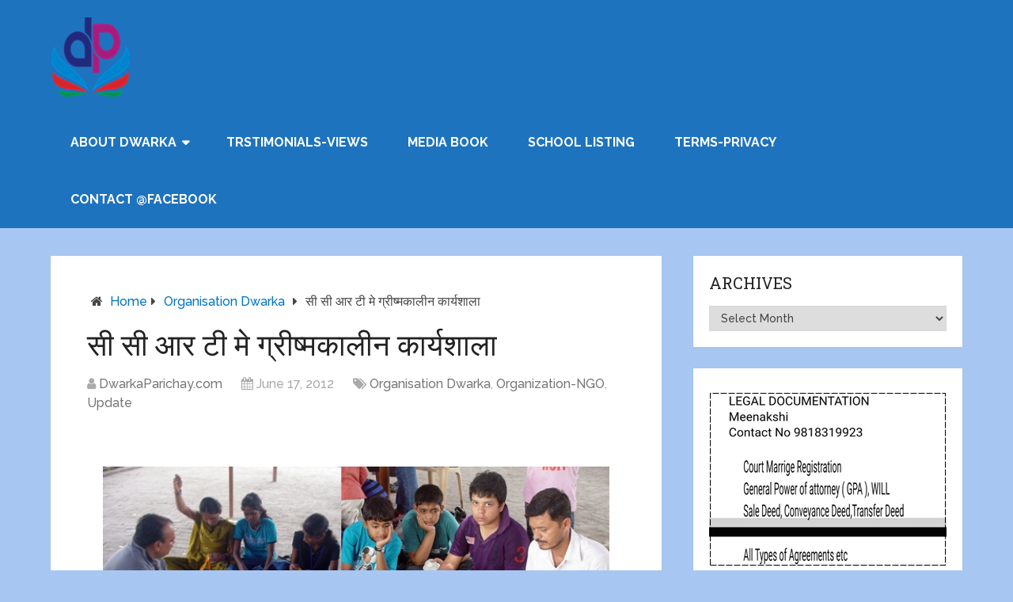

--- FILE ---
content_type: text/html; charset=UTF-8
request_url: https://dwarkaparichay.com/blog/blog-post_17-39/
body_size: 25655
content:
<!DOCTYPE html>
<html class="no-js" lang="en-US" prefix="og: https://ogp.me/ns#">
<head itemscope itemtype="http://schema.org/WebSite">
	<meta charset="UTF-8">
	<!-- Always force latest IE rendering engine (even in intranet) & Chrome Frame -->
	<!--[if IE ]>
	<meta http-equiv="X-UA-Compatible" content="IE=edge,chrome=1">
	<![endif]-->
	<link rel="profile" href="http://gmpg.org/xfn/11" />
	
                    <link rel="icon" href="https://dwarkaparichay.com/blog/wp-content/uploads/2018/07/DPCfevicon.jpg" type="image/x-icon" />
        
                    <!-- IE10 Tile.-->
            <meta name="msapplication-TileColor" content="#FFFFFF">
            <meta name="msapplication-TileImage" content="https://dwarkaparichay.com/blog/wp-content/uploads/2018/06/DPCmetro.jpg">
        
                    <!--iOS/android/handheld specific -->
            <link rel="apple-touch-icon-precomposed" href="https://dwarkaparichay.com/blog/wp-content/uploads/2018/06/DPCmob.jpg" />
        
                    <meta name="viewport" content="width=device-width, initial-scale=1">
            <meta name="apple-mobile-web-app-capable" content="yes">
            <meta name="apple-mobile-web-app-status-bar-style" content="black">
        
                                    <link rel="prefetch" href="https://dwarkaparichay.com/blog">
                <link rel="prerender" href="https://dwarkaparichay.com/blog">
                    
        <meta itemprop="name" content="Dwarka Parichay" />
        <meta itemprop="url" content="https://dwarkaparichay.com/blog" />

                                        	<link rel="pingback" href="https://dwarkaparichay.com/blog/xmlrpc.php" />
	
<!-- Start PushCrew Asynchronous Code -->
<script type='text/javascript'>
(function(p,u,s,h) {
    p._pcq = p._pcq || [];
    p._pcq.push(['_currentTime', Date.now()]);
    s = u.createElement('script'); s.type = 'text/javascript'; s.async = true;
    s.src = 'https://cdn.pushcrew.com/js/3bd791d1fdd28c7b5a64f46787da05cf.js';
    h = u.getElementsByTagName('script')[0]; h.parentNode.insertBefore(s, h);
})(window,document);
</script>
<!-- End PushCrew Asynchronous Code -->
<script type="text/javascript">document.documentElement.className = document.documentElement.className.replace( /\bno-js\b/,'js' );</script>
<!-- Search Engine Optimization by Rank Math - https://rankmath.com/ -->
<title>सी सी आर टी मे ग्रीष्मकालीन कार्यशाला - Dwarka Parichay</title>
<meta name="robots" content="index, follow, max-snippet:-1, max-video-preview:-1, max-image-preview:large"/>
<link rel="canonical" href="https://dwarkaparichay.com/blog/blog-post_17-39/" />
<meta property="og:locale" content="en_US" />
<meta property="og:type" content="article" />
<meta property="og:title" content="सी सी आर टी मे ग्रीष्मकालीन कार्यशाला - Dwarka Parichay" />
<meta property="og:url" content="https://dwarkaparichay.com/blog/blog-post_17-39/" />
<meta property="og:site_name" content="Dwarka Parichay" />
<meta property="article:publisher" content="https://www.facebook.com/dwarka.parichay/" />
<meta property="article:tag" content="Update" />
<meta property="article:section" content="Organisation Dwarka" />
<meta property="og:updated_time" content="2018-06-04T17:03:50+05:30" />
<meta property="og:image" content="https://dwarkaparichay.com/blog/wp-content/uploads/2012/06/Shri-Gyan-Gangotri-activities.jpg" />
<meta property="og:image:secure_url" content="https://dwarkaparichay.com/blog/wp-content/uploads/2012/06/Shri-Gyan-Gangotri-activities.jpg" />
<meta property="og:image:width" content="616" />
<meta property="og:image:height" content="219" />
<meta property="og:image:alt" content="सी सी आर टी मे ग्रीष्मकालीन  कार्यशाला" />
<meta property="og:image:type" content="image/jpeg" />
<meta property="article:published_time" content="2012-06-17T05:43:00+05:30" />
<meta property="article:modified_time" content="2018-06-04T17:03:50+05:30" />
<meta name="twitter:card" content="summary_large_image" />
<meta name="twitter:title" content="सी सी आर टी मे ग्रीष्मकालीन कार्यशाला - Dwarka Parichay" />
<meta name="twitter:image" content="https://dwarkaparichay.com/blog/wp-content/uploads/2012/06/Shri-Gyan-Gangotri-activities.jpg" />
<script type="application/ld+json" class="rank-math-schema">{"@context":"https://schema.org","@graph":[{"@type":["LocalBusiness","Organization"],"@id":"https://dwarkaparichay.com/blog/#organization","name":"Dwarka Parichay","url":"https://dwarkaparichay.com/blog","sameAs":["https://www.facebook.com/dwarka.parichay/"],"logo":{"@type":"ImageObject","@id":"https://dwarkaparichay.com/blog/#logo","url":"https://dwarkaparichay.com/blog/wp-content/uploads/2018/07/DwarkaParichayLogoPushCrew2-1.png","contentUrl":"https://dwarkaparichay.com/blog/wp-content/uploads/2018/07/DwarkaParichayLogoPushCrew2-1.png","caption":"Dwarka Parichay","inLanguage":"en-US","width":"100","height":"100"},"openingHours":["Monday 09:00-17:00"],"image":{"@id":"https://dwarkaparichay.com/blog/#logo"}},{"@type":"WebSite","@id":"https://dwarkaparichay.com/blog/#website","url":"https://dwarkaparichay.com/blog","name":"Dwarka Parichay","publisher":{"@id":"https://dwarkaparichay.com/blog/#organization"},"inLanguage":"en-US"},{"@type":"ImageObject","@id":"https://dwarkaparichay.com/blog/wp-content/uploads/2012/06/Shri-Gyan-Gangotri-activities.jpg","url":"https://dwarkaparichay.com/blog/wp-content/uploads/2012/06/Shri-Gyan-Gangotri-activities.jpg","width":"616","height":"219","inLanguage":"en-US"},{"@type":"WebPage","@id":"https://dwarkaparichay.com/blog/blog-post_17-39/#webpage","url":"https://dwarkaparichay.com/blog/blog-post_17-39/","name":"\u0938\u0940 \u0938\u0940 \u0906\u0930 \u091f\u0940 \u092e\u0947 \u0917\u094d\u0930\u0940\u0937\u094d\u092e\u0915\u093e\u0932\u0940\u0928 \u0915\u093e\u0930\u094d\u092f\u0936\u093e\u0932\u093e - Dwarka Parichay","datePublished":"2012-06-17T05:43:00+05:30","dateModified":"2018-06-04T17:03:50+05:30","isPartOf":{"@id":"https://dwarkaparichay.com/blog/#website"},"primaryImageOfPage":{"@id":"https://dwarkaparichay.com/blog/wp-content/uploads/2012/06/Shri-Gyan-Gangotri-activities.jpg"},"inLanguage":"en-US"},{"@type":"Person","@id":"https://dwarkaparichay.com/blog/blog-post_17-39/#author","name":"DwarkaParichay.com","image":{"@type":"ImageObject","@id":"https://secure.gravatar.com/avatar/3488a846d39dec660a9b96ae8ffc5c8b4072cf03bc73dfd20accaeb1032d197a?s=96&amp;d=mm&amp;r=g","url":"https://secure.gravatar.com/avatar/3488a846d39dec660a9b96ae8ffc5c8b4072cf03bc73dfd20accaeb1032d197a?s=96&amp;d=mm&amp;r=g","caption":"DwarkaParichay.com","inLanguage":"en-US"},"sameAs":["http://dwarkaparichay.com"],"worksFor":{"@id":"https://dwarkaparichay.com/blog/#organization"}},{"@type":"BlogPosting","headline":"\u0938\u0940 \u0938\u0940 \u0906\u0930 \u091f\u0940 \u092e\u0947 \u0917\u094d\u0930\u0940\u0937\u094d\u092e\u0915\u093e\u0932\u0940\u0928 \u0915\u093e\u0930\u094d\u092f\u0936\u093e\u0932\u093e - Dwarka Parichay","datePublished":"2012-06-17T05:43:00+05:30","dateModified":"2018-06-04T17:03:50+05:30","articleSection":"Organisation Dwarka, Organization-NGO, Update","author":{"@id":"https://dwarkaparichay.com/blog/blog-post_17-39/#author","name":"DwarkaParichay.com"},"publisher":{"@id":"https://dwarkaparichay.com/blog/#organization"},"name":"\u0938\u0940 \u0938\u0940 \u0906\u0930 \u091f\u0940 \u092e\u0947 \u0917\u094d\u0930\u0940\u0937\u094d\u092e\u0915\u093e\u0932\u0940\u0928 \u0915\u093e\u0930\u094d\u092f\u0936\u093e\u0932\u093e - Dwarka Parichay","@id":"https://dwarkaparichay.com/blog/blog-post_17-39/#richSnippet","isPartOf":{"@id":"https://dwarkaparichay.com/blog/blog-post_17-39/#webpage"},"image":{"@id":"https://dwarkaparichay.com/blog/wp-content/uploads/2012/06/Shri-Gyan-Gangotri-activities.jpg"},"inLanguage":"en-US","mainEntityOfPage":{"@id":"https://dwarkaparichay.com/blog/blog-post_17-39/#webpage"}}]}</script>
<!-- /Rank Math WordPress SEO plugin -->

<link rel="alternate" type="application/rss+xml" title="Dwarka Parichay &raquo; Feed" href="https://dwarkaparichay.com/blog/feed/" />
<link rel="alternate" type="application/rss+xml" title="Dwarka Parichay &raquo; Comments Feed" href="https://dwarkaparichay.com/blog/comments/feed/" />
<link rel="alternate" title="oEmbed (JSON)" type="application/json+oembed" href="https://dwarkaparichay.com/blog/wp-json/oembed/1.0/embed?url=https%3A%2F%2Fdwarkaparichay.com%2Fblog%2Fblog-post_17-39%2F" />
<link rel="alternate" title="oEmbed (XML)" type="text/xml+oembed" href="https://dwarkaparichay.com/blog/wp-json/oembed/1.0/embed?url=https%3A%2F%2Fdwarkaparichay.com%2Fblog%2Fblog-post_17-39%2F&#038;format=xml" />
<style id='wp-img-auto-sizes-contain-inline-css' type='text/css'>
img:is([sizes=auto i],[sizes^="auto," i]){contain-intrinsic-size:3000px 1500px}
/*# sourceURL=wp-img-auto-sizes-contain-inline-css */
</style>
<style id='wp-emoji-styles-inline-css' type='text/css'>

	img.wp-smiley, img.emoji {
		display: inline !important;
		border: none !important;
		box-shadow: none !important;
		height: 1em !important;
		width: 1em !important;
		margin: 0 0.07em !important;
		vertical-align: -0.1em !important;
		background: none !important;
		padding: 0 !important;
	}
/*# sourceURL=wp-emoji-styles-inline-css */
</style>
<style id='wp-block-library-inline-css' type='text/css'>
:root{--wp-block-synced-color:#7a00df;--wp-block-synced-color--rgb:122,0,223;--wp-bound-block-color:var(--wp-block-synced-color);--wp-editor-canvas-background:#ddd;--wp-admin-theme-color:#007cba;--wp-admin-theme-color--rgb:0,124,186;--wp-admin-theme-color-darker-10:#006ba1;--wp-admin-theme-color-darker-10--rgb:0,107,160.5;--wp-admin-theme-color-darker-20:#005a87;--wp-admin-theme-color-darker-20--rgb:0,90,135;--wp-admin-border-width-focus:2px}@media (min-resolution:192dpi){:root{--wp-admin-border-width-focus:1.5px}}.wp-element-button{cursor:pointer}:root .has-very-light-gray-background-color{background-color:#eee}:root .has-very-dark-gray-background-color{background-color:#313131}:root .has-very-light-gray-color{color:#eee}:root .has-very-dark-gray-color{color:#313131}:root .has-vivid-green-cyan-to-vivid-cyan-blue-gradient-background{background:linear-gradient(135deg,#00d084,#0693e3)}:root .has-purple-crush-gradient-background{background:linear-gradient(135deg,#34e2e4,#4721fb 50%,#ab1dfe)}:root .has-hazy-dawn-gradient-background{background:linear-gradient(135deg,#faaca8,#dad0ec)}:root .has-subdued-olive-gradient-background{background:linear-gradient(135deg,#fafae1,#67a671)}:root .has-atomic-cream-gradient-background{background:linear-gradient(135deg,#fdd79a,#004a59)}:root .has-nightshade-gradient-background{background:linear-gradient(135deg,#330968,#31cdcf)}:root .has-midnight-gradient-background{background:linear-gradient(135deg,#020381,#2874fc)}:root{--wp--preset--font-size--normal:16px;--wp--preset--font-size--huge:42px}.has-regular-font-size{font-size:1em}.has-larger-font-size{font-size:2.625em}.has-normal-font-size{font-size:var(--wp--preset--font-size--normal)}.has-huge-font-size{font-size:var(--wp--preset--font-size--huge)}.has-text-align-center{text-align:center}.has-text-align-left{text-align:left}.has-text-align-right{text-align:right}.has-fit-text{white-space:nowrap!important}#end-resizable-editor-section{display:none}.aligncenter{clear:both}.items-justified-left{justify-content:flex-start}.items-justified-center{justify-content:center}.items-justified-right{justify-content:flex-end}.items-justified-space-between{justify-content:space-between}.screen-reader-text{border:0;clip-path:inset(50%);height:1px;margin:-1px;overflow:hidden;padding:0;position:absolute;width:1px;word-wrap:normal!important}.screen-reader-text:focus{background-color:#ddd;clip-path:none;color:#444;display:block;font-size:1em;height:auto;left:5px;line-height:normal;padding:15px 23px 14px;text-decoration:none;top:5px;width:auto;z-index:100000}html :where(.has-border-color){border-style:solid}html :where([style*=border-top-color]){border-top-style:solid}html :where([style*=border-right-color]){border-right-style:solid}html :where([style*=border-bottom-color]){border-bottom-style:solid}html :where([style*=border-left-color]){border-left-style:solid}html :where([style*=border-width]){border-style:solid}html :where([style*=border-top-width]){border-top-style:solid}html :where([style*=border-right-width]){border-right-style:solid}html :where([style*=border-bottom-width]){border-bottom-style:solid}html :where([style*=border-left-width]){border-left-style:solid}html :where(img[class*=wp-image-]){height:auto;max-width:100%}:where(figure){margin:0 0 1em}html :where(.is-position-sticky){--wp-admin--admin-bar--position-offset:var(--wp-admin--admin-bar--height,0px)}@media screen and (max-width:600px){html :where(.is-position-sticky){--wp-admin--admin-bar--position-offset:0px}}

/*# sourceURL=wp-block-library-inline-css */
</style><style id='wp-block-image-inline-css' type='text/css'>
.wp-block-image>a,.wp-block-image>figure>a{display:inline-block}.wp-block-image img{box-sizing:border-box;height:auto;max-width:100%;vertical-align:bottom}@media not (prefers-reduced-motion){.wp-block-image img.hide{visibility:hidden}.wp-block-image img.show{animation:show-content-image .4s}}.wp-block-image[style*=border-radius] img,.wp-block-image[style*=border-radius]>a{border-radius:inherit}.wp-block-image.has-custom-border img{box-sizing:border-box}.wp-block-image.aligncenter{text-align:center}.wp-block-image.alignfull>a,.wp-block-image.alignwide>a{width:100%}.wp-block-image.alignfull img,.wp-block-image.alignwide img{height:auto;width:100%}.wp-block-image .aligncenter,.wp-block-image .alignleft,.wp-block-image .alignright,.wp-block-image.aligncenter,.wp-block-image.alignleft,.wp-block-image.alignright{display:table}.wp-block-image .aligncenter>figcaption,.wp-block-image .alignleft>figcaption,.wp-block-image .alignright>figcaption,.wp-block-image.aligncenter>figcaption,.wp-block-image.alignleft>figcaption,.wp-block-image.alignright>figcaption{caption-side:bottom;display:table-caption}.wp-block-image .alignleft{float:left;margin:.5em 1em .5em 0}.wp-block-image .alignright{float:right;margin:.5em 0 .5em 1em}.wp-block-image .aligncenter{margin-left:auto;margin-right:auto}.wp-block-image :where(figcaption){margin-bottom:1em;margin-top:.5em}.wp-block-image.is-style-circle-mask img{border-radius:9999px}@supports ((-webkit-mask-image:none) or (mask-image:none)) or (-webkit-mask-image:none){.wp-block-image.is-style-circle-mask img{border-radius:0;-webkit-mask-image:url('data:image/svg+xml;utf8,<svg viewBox="0 0 100 100" xmlns="http://www.w3.org/2000/svg"><circle cx="50" cy="50" r="50"/></svg>');mask-image:url('data:image/svg+xml;utf8,<svg viewBox="0 0 100 100" xmlns="http://www.w3.org/2000/svg"><circle cx="50" cy="50" r="50"/></svg>');mask-mode:alpha;-webkit-mask-position:center;mask-position:center;-webkit-mask-repeat:no-repeat;mask-repeat:no-repeat;-webkit-mask-size:contain;mask-size:contain}}:root :where(.wp-block-image.is-style-rounded img,.wp-block-image .is-style-rounded img){border-radius:9999px}.wp-block-image figure{margin:0}.wp-lightbox-container{display:flex;flex-direction:column;position:relative}.wp-lightbox-container img{cursor:zoom-in}.wp-lightbox-container img:hover+button{opacity:1}.wp-lightbox-container button{align-items:center;backdrop-filter:blur(16px) saturate(180%);background-color:#5a5a5a40;border:none;border-radius:4px;cursor:zoom-in;display:flex;height:20px;justify-content:center;opacity:0;padding:0;position:absolute;right:16px;text-align:center;top:16px;width:20px;z-index:100}@media not (prefers-reduced-motion){.wp-lightbox-container button{transition:opacity .2s ease}}.wp-lightbox-container button:focus-visible{outline:3px auto #5a5a5a40;outline:3px auto -webkit-focus-ring-color;outline-offset:3px}.wp-lightbox-container button:hover{cursor:pointer;opacity:1}.wp-lightbox-container button:focus{opacity:1}.wp-lightbox-container button:focus,.wp-lightbox-container button:hover,.wp-lightbox-container button:not(:hover):not(:active):not(.has-background){background-color:#5a5a5a40;border:none}.wp-lightbox-overlay{box-sizing:border-box;cursor:zoom-out;height:100vh;left:0;overflow:hidden;position:fixed;top:0;visibility:hidden;width:100%;z-index:100000}.wp-lightbox-overlay .close-button{align-items:center;cursor:pointer;display:flex;justify-content:center;min-height:40px;min-width:40px;padding:0;position:absolute;right:calc(env(safe-area-inset-right) + 16px);top:calc(env(safe-area-inset-top) + 16px);z-index:5000000}.wp-lightbox-overlay .close-button:focus,.wp-lightbox-overlay .close-button:hover,.wp-lightbox-overlay .close-button:not(:hover):not(:active):not(.has-background){background:none;border:none}.wp-lightbox-overlay .lightbox-image-container{height:var(--wp--lightbox-container-height);left:50%;overflow:hidden;position:absolute;top:50%;transform:translate(-50%,-50%);transform-origin:top left;width:var(--wp--lightbox-container-width);z-index:9999999999}.wp-lightbox-overlay .wp-block-image{align-items:center;box-sizing:border-box;display:flex;height:100%;justify-content:center;margin:0;position:relative;transform-origin:0 0;width:100%;z-index:3000000}.wp-lightbox-overlay .wp-block-image img{height:var(--wp--lightbox-image-height);min-height:var(--wp--lightbox-image-height);min-width:var(--wp--lightbox-image-width);width:var(--wp--lightbox-image-width)}.wp-lightbox-overlay .wp-block-image figcaption{display:none}.wp-lightbox-overlay button{background:none;border:none}.wp-lightbox-overlay .scrim{background-color:#fff;height:100%;opacity:.9;position:absolute;width:100%;z-index:2000000}.wp-lightbox-overlay.active{visibility:visible}@media not (prefers-reduced-motion){.wp-lightbox-overlay.active{animation:turn-on-visibility .25s both}.wp-lightbox-overlay.active img{animation:turn-on-visibility .35s both}.wp-lightbox-overlay.show-closing-animation:not(.active){animation:turn-off-visibility .35s both}.wp-lightbox-overlay.show-closing-animation:not(.active) img{animation:turn-off-visibility .25s both}.wp-lightbox-overlay.zoom.active{animation:none;opacity:1;visibility:visible}.wp-lightbox-overlay.zoom.active .lightbox-image-container{animation:lightbox-zoom-in .4s}.wp-lightbox-overlay.zoom.active .lightbox-image-container img{animation:none}.wp-lightbox-overlay.zoom.active .scrim{animation:turn-on-visibility .4s forwards}.wp-lightbox-overlay.zoom.show-closing-animation:not(.active){animation:none}.wp-lightbox-overlay.zoom.show-closing-animation:not(.active) .lightbox-image-container{animation:lightbox-zoom-out .4s}.wp-lightbox-overlay.zoom.show-closing-animation:not(.active) .lightbox-image-container img{animation:none}.wp-lightbox-overlay.zoom.show-closing-animation:not(.active) .scrim{animation:turn-off-visibility .4s forwards}}@keyframes show-content-image{0%{visibility:hidden}99%{visibility:hidden}to{visibility:visible}}@keyframes turn-on-visibility{0%{opacity:0}to{opacity:1}}@keyframes turn-off-visibility{0%{opacity:1;visibility:visible}99%{opacity:0;visibility:visible}to{opacity:0;visibility:hidden}}@keyframes lightbox-zoom-in{0%{transform:translate(calc((-100vw + var(--wp--lightbox-scrollbar-width))/2 + var(--wp--lightbox-initial-left-position)),calc(-50vh + var(--wp--lightbox-initial-top-position))) scale(var(--wp--lightbox-scale))}to{transform:translate(-50%,-50%) scale(1)}}@keyframes lightbox-zoom-out{0%{transform:translate(-50%,-50%) scale(1);visibility:visible}99%{visibility:visible}to{transform:translate(calc((-100vw + var(--wp--lightbox-scrollbar-width))/2 + var(--wp--lightbox-initial-left-position)),calc(-50vh + var(--wp--lightbox-initial-top-position))) scale(var(--wp--lightbox-scale));visibility:hidden}}
/*# sourceURL=https://dwarkaparichay.com/blog/wp-includes/blocks/image/style.min.css */
</style>
<style id='wp-block-paragraph-inline-css' type='text/css'>
.is-small-text{font-size:.875em}.is-regular-text{font-size:1em}.is-large-text{font-size:2.25em}.is-larger-text{font-size:3em}.has-drop-cap:not(:focus):first-letter{float:left;font-size:8.4em;font-style:normal;font-weight:100;line-height:.68;margin:.05em .1em 0 0;text-transform:uppercase}body.rtl .has-drop-cap:not(:focus):first-letter{float:none;margin-left:.1em}p.has-drop-cap.has-background{overflow:hidden}:root :where(p.has-background){padding:1.25em 2.375em}:where(p.has-text-color:not(.has-link-color)) a{color:inherit}p.has-text-align-left[style*="writing-mode:vertical-lr"],p.has-text-align-right[style*="writing-mode:vertical-rl"]{rotate:180deg}
/*# sourceURL=https://dwarkaparichay.com/blog/wp-includes/blocks/paragraph/style.min.css */
</style>
<style id='global-styles-inline-css' type='text/css'>
:root{--wp--preset--aspect-ratio--square: 1;--wp--preset--aspect-ratio--4-3: 4/3;--wp--preset--aspect-ratio--3-4: 3/4;--wp--preset--aspect-ratio--3-2: 3/2;--wp--preset--aspect-ratio--2-3: 2/3;--wp--preset--aspect-ratio--16-9: 16/9;--wp--preset--aspect-ratio--9-16: 9/16;--wp--preset--color--black: #000000;--wp--preset--color--cyan-bluish-gray: #abb8c3;--wp--preset--color--white: #ffffff;--wp--preset--color--pale-pink: #f78da7;--wp--preset--color--vivid-red: #cf2e2e;--wp--preset--color--luminous-vivid-orange: #ff6900;--wp--preset--color--luminous-vivid-amber: #fcb900;--wp--preset--color--light-green-cyan: #7bdcb5;--wp--preset--color--vivid-green-cyan: #00d084;--wp--preset--color--pale-cyan-blue: #8ed1fc;--wp--preset--color--vivid-cyan-blue: #0693e3;--wp--preset--color--vivid-purple: #9b51e0;--wp--preset--gradient--vivid-cyan-blue-to-vivid-purple: linear-gradient(135deg,rgb(6,147,227) 0%,rgb(155,81,224) 100%);--wp--preset--gradient--light-green-cyan-to-vivid-green-cyan: linear-gradient(135deg,rgb(122,220,180) 0%,rgb(0,208,130) 100%);--wp--preset--gradient--luminous-vivid-amber-to-luminous-vivid-orange: linear-gradient(135deg,rgb(252,185,0) 0%,rgb(255,105,0) 100%);--wp--preset--gradient--luminous-vivid-orange-to-vivid-red: linear-gradient(135deg,rgb(255,105,0) 0%,rgb(207,46,46) 100%);--wp--preset--gradient--very-light-gray-to-cyan-bluish-gray: linear-gradient(135deg,rgb(238,238,238) 0%,rgb(169,184,195) 100%);--wp--preset--gradient--cool-to-warm-spectrum: linear-gradient(135deg,rgb(74,234,220) 0%,rgb(151,120,209) 20%,rgb(207,42,186) 40%,rgb(238,44,130) 60%,rgb(251,105,98) 80%,rgb(254,248,76) 100%);--wp--preset--gradient--blush-light-purple: linear-gradient(135deg,rgb(255,206,236) 0%,rgb(152,150,240) 100%);--wp--preset--gradient--blush-bordeaux: linear-gradient(135deg,rgb(254,205,165) 0%,rgb(254,45,45) 50%,rgb(107,0,62) 100%);--wp--preset--gradient--luminous-dusk: linear-gradient(135deg,rgb(255,203,112) 0%,rgb(199,81,192) 50%,rgb(65,88,208) 100%);--wp--preset--gradient--pale-ocean: linear-gradient(135deg,rgb(255,245,203) 0%,rgb(182,227,212) 50%,rgb(51,167,181) 100%);--wp--preset--gradient--electric-grass: linear-gradient(135deg,rgb(202,248,128) 0%,rgb(113,206,126) 100%);--wp--preset--gradient--midnight: linear-gradient(135deg,rgb(2,3,129) 0%,rgb(40,116,252) 100%);--wp--preset--font-size--small: 13px;--wp--preset--font-size--medium: 20px;--wp--preset--font-size--large: 36px;--wp--preset--font-size--x-large: 42px;--wp--preset--spacing--20: 0.44rem;--wp--preset--spacing--30: 0.67rem;--wp--preset--spacing--40: 1rem;--wp--preset--spacing--50: 1.5rem;--wp--preset--spacing--60: 2.25rem;--wp--preset--spacing--70: 3.38rem;--wp--preset--spacing--80: 5.06rem;--wp--preset--shadow--natural: 6px 6px 9px rgba(0, 0, 0, 0.2);--wp--preset--shadow--deep: 12px 12px 50px rgba(0, 0, 0, 0.4);--wp--preset--shadow--sharp: 6px 6px 0px rgba(0, 0, 0, 0.2);--wp--preset--shadow--outlined: 6px 6px 0px -3px rgb(255, 255, 255), 6px 6px rgb(0, 0, 0);--wp--preset--shadow--crisp: 6px 6px 0px rgb(0, 0, 0);}:where(.is-layout-flex){gap: 0.5em;}:where(.is-layout-grid){gap: 0.5em;}body .is-layout-flex{display: flex;}.is-layout-flex{flex-wrap: wrap;align-items: center;}.is-layout-flex > :is(*, div){margin: 0;}body .is-layout-grid{display: grid;}.is-layout-grid > :is(*, div){margin: 0;}:where(.wp-block-columns.is-layout-flex){gap: 2em;}:where(.wp-block-columns.is-layout-grid){gap: 2em;}:where(.wp-block-post-template.is-layout-flex){gap: 1.25em;}:where(.wp-block-post-template.is-layout-grid){gap: 1.25em;}.has-black-color{color: var(--wp--preset--color--black) !important;}.has-cyan-bluish-gray-color{color: var(--wp--preset--color--cyan-bluish-gray) !important;}.has-white-color{color: var(--wp--preset--color--white) !important;}.has-pale-pink-color{color: var(--wp--preset--color--pale-pink) !important;}.has-vivid-red-color{color: var(--wp--preset--color--vivid-red) !important;}.has-luminous-vivid-orange-color{color: var(--wp--preset--color--luminous-vivid-orange) !important;}.has-luminous-vivid-amber-color{color: var(--wp--preset--color--luminous-vivid-amber) !important;}.has-light-green-cyan-color{color: var(--wp--preset--color--light-green-cyan) !important;}.has-vivid-green-cyan-color{color: var(--wp--preset--color--vivid-green-cyan) !important;}.has-pale-cyan-blue-color{color: var(--wp--preset--color--pale-cyan-blue) !important;}.has-vivid-cyan-blue-color{color: var(--wp--preset--color--vivid-cyan-blue) !important;}.has-vivid-purple-color{color: var(--wp--preset--color--vivid-purple) !important;}.has-black-background-color{background-color: var(--wp--preset--color--black) !important;}.has-cyan-bluish-gray-background-color{background-color: var(--wp--preset--color--cyan-bluish-gray) !important;}.has-white-background-color{background-color: var(--wp--preset--color--white) !important;}.has-pale-pink-background-color{background-color: var(--wp--preset--color--pale-pink) !important;}.has-vivid-red-background-color{background-color: var(--wp--preset--color--vivid-red) !important;}.has-luminous-vivid-orange-background-color{background-color: var(--wp--preset--color--luminous-vivid-orange) !important;}.has-luminous-vivid-amber-background-color{background-color: var(--wp--preset--color--luminous-vivid-amber) !important;}.has-light-green-cyan-background-color{background-color: var(--wp--preset--color--light-green-cyan) !important;}.has-vivid-green-cyan-background-color{background-color: var(--wp--preset--color--vivid-green-cyan) !important;}.has-pale-cyan-blue-background-color{background-color: var(--wp--preset--color--pale-cyan-blue) !important;}.has-vivid-cyan-blue-background-color{background-color: var(--wp--preset--color--vivid-cyan-blue) !important;}.has-vivid-purple-background-color{background-color: var(--wp--preset--color--vivid-purple) !important;}.has-black-border-color{border-color: var(--wp--preset--color--black) !important;}.has-cyan-bluish-gray-border-color{border-color: var(--wp--preset--color--cyan-bluish-gray) !important;}.has-white-border-color{border-color: var(--wp--preset--color--white) !important;}.has-pale-pink-border-color{border-color: var(--wp--preset--color--pale-pink) !important;}.has-vivid-red-border-color{border-color: var(--wp--preset--color--vivid-red) !important;}.has-luminous-vivid-orange-border-color{border-color: var(--wp--preset--color--luminous-vivid-orange) !important;}.has-luminous-vivid-amber-border-color{border-color: var(--wp--preset--color--luminous-vivid-amber) !important;}.has-light-green-cyan-border-color{border-color: var(--wp--preset--color--light-green-cyan) !important;}.has-vivid-green-cyan-border-color{border-color: var(--wp--preset--color--vivid-green-cyan) !important;}.has-pale-cyan-blue-border-color{border-color: var(--wp--preset--color--pale-cyan-blue) !important;}.has-vivid-cyan-blue-border-color{border-color: var(--wp--preset--color--vivid-cyan-blue) !important;}.has-vivid-purple-border-color{border-color: var(--wp--preset--color--vivid-purple) !important;}.has-vivid-cyan-blue-to-vivid-purple-gradient-background{background: var(--wp--preset--gradient--vivid-cyan-blue-to-vivid-purple) !important;}.has-light-green-cyan-to-vivid-green-cyan-gradient-background{background: var(--wp--preset--gradient--light-green-cyan-to-vivid-green-cyan) !important;}.has-luminous-vivid-amber-to-luminous-vivid-orange-gradient-background{background: var(--wp--preset--gradient--luminous-vivid-amber-to-luminous-vivid-orange) !important;}.has-luminous-vivid-orange-to-vivid-red-gradient-background{background: var(--wp--preset--gradient--luminous-vivid-orange-to-vivid-red) !important;}.has-very-light-gray-to-cyan-bluish-gray-gradient-background{background: var(--wp--preset--gradient--very-light-gray-to-cyan-bluish-gray) !important;}.has-cool-to-warm-spectrum-gradient-background{background: var(--wp--preset--gradient--cool-to-warm-spectrum) !important;}.has-blush-light-purple-gradient-background{background: var(--wp--preset--gradient--blush-light-purple) !important;}.has-blush-bordeaux-gradient-background{background: var(--wp--preset--gradient--blush-bordeaux) !important;}.has-luminous-dusk-gradient-background{background: var(--wp--preset--gradient--luminous-dusk) !important;}.has-pale-ocean-gradient-background{background: var(--wp--preset--gradient--pale-ocean) !important;}.has-electric-grass-gradient-background{background: var(--wp--preset--gradient--electric-grass) !important;}.has-midnight-gradient-background{background: var(--wp--preset--gradient--midnight) !important;}.has-small-font-size{font-size: var(--wp--preset--font-size--small) !important;}.has-medium-font-size{font-size: var(--wp--preset--font-size--medium) !important;}.has-large-font-size{font-size: var(--wp--preset--font-size--large) !important;}.has-x-large-font-size{font-size: var(--wp--preset--font-size--x-large) !important;}
/*# sourceURL=global-styles-inline-css */
</style>

<style id='classic-theme-styles-inline-css' type='text/css'>
/*! This file is auto-generated */
.wp-block-button__link{color:#fff;background-color:#32373c;border-radius:9999px;box-shadow:none;text-decoration:none;padding:calc(.667em + 2px) calc(1.333em + 2px);font-size:1.125em}.wp-block-file__button{background:#32373c;color:#fff;text-decoration:none}
/*# sourceURL=/wp-includes/css/classic-themes.min.css */
</style>
<link rel='stylesheet' id='schema-stylesheet-css' href='https://dwarkaparichay.com/blog/wp-content/themes/mts_schema/style.css' type='text/css' media='all' />
<style id='schema-stylesheet-inline-css' type='text/css'>

         body {background-color:#a7c7f2;background-image:url(https://dwarkaparichay.com/blog/wp-content/themes/mts_schema/images/nobg.png);}
        .pace .pace-progress, #mobile-menu-wrapper ul li a:hover, .page-numbers.current, .pagination a:hover, .single .pagination a:hover .current { background: #0274BE; }
        .postauthor h5, .single_post a, .textwidget a, .pnavigation2 a, .sidebar.c-4-12 a:hover, footer .widget li a:hover, .sidebar.c-4-12 a:hover, .reply a, .title a:hover, .post-info a:hover, .widget .thecomment, #tabber .inside li a:hover, .readMore a:hover, .fn a, a, a:hover, #secondary-navigation .navigation ul li a:hover, .readMore a, #primary-navigation a:hover, #secondary-navigation .navigation ul .current-menu-item a, .widget .wp_review_tab_widget_content a, .sidebar .wpt_widget_content a { color:#0274BE; }
         a#pull, #commentform input#submit, #mtscontact_submit, .mts-subscribe input[type='submit'], .widget_product_search input[type='submit'], #move-to-top:hover, .currenttext, .pagination a:hover, .pagination .nav-previous a:hover, .pagination .nav-next a:hover, #load-posts a:hover, .single .pagination a:hover .currenttext, .single .pagination > .current .currenttext, #tabber ul.tabs li a.selected, .tagcloud a, .navigation ul .sfHover a, .woocommerce a.button, .woocommerce-page a.button, .woocommerce button.button, .woocommerce-page button.button, .woocommerce input.button, .woocommerce-page input.button, .woocommerce #respond input#submit, .woocommerce-page #respond input#submit, .woocommerce #content input.button, .woocommerce-page #content input.button, .woocommerce .bypostauthor:after, #searchsubmit, .woocommerce nav.woocommerce-pagination ul li span.current, .woocommerce-page nav.woocommerce-pagination ul li span.current, .woocommerce #content nav.woocommerce-pagination ul li span.current, .woocommerce-page #content nav.woocommerce-pagination ul li span.current, .woocommerce nav.woocommerce-pagination ul li a:hover, .woocommerce-page nav.woocommerce-pagination ul li a:hover, .woocommerce #content nav.woocommerce-pagination ul li a:hover, .woocommerce-page #content nav.woocommerce-pagination ul li a:hover, .woocommerce nav.woocommerce-pagination ul li a:focus, .woocommerce-page nav.woocommerce-pagination ul li a:focus, .woocommerce #content nav.woocommerce-pagination ul li a:focus, .woocommerce-page #content nav.woocommerce-pagination ul li a:focus, .woocommerce a.button, .woocommerce-page a.button, .woocommerce button.button, .woocommerce-page button.button, .woocommerce input.button, .woocommerce-page input.button, .woocommerce #respond input#submit, .woocommerce-page #respond input#submit, .woocommerce #content input.button, .woocommerce-page #content input.button, .latestPost-review-wrapper, .latestPost .review-type-circle.latestPost-review-wrapper, #wpmm-megamenu .review-total-only, .sbutton, #searchsubmit, .widget .wpt_widget_content #tags-tab-content ul li a, .widget .review-total-only.large-thumb, #add_payment_method .wc-proceed-to-checkout a.checkout-button, .woocommerce-cart .wc-proceed-to-checkout a.checkout-button, .woocommerce-checkout .wc-proceed-to-checkout a.checkout-button, .woocommerce #respond input#submit.alt:hover, .woocommerce a.button.alt:hover, .woocommerce button.button.alt:hover, .woocommerce input.button.alt:hover, .woocommerce #respond input#submit.alt, .woocommerce a.button.alt, .woocommerce button.button.alt, .woocommerce input.button.alt, .woocommerce-account .woocommerce-MyAccount-navigation li.is-active { background-color:#0274BE; color: #fff!important; }
        .related-posts .title a:hover, .latestPost .title a { color: #0274BE; }
        .navigation #wpmm-megamenu .wpmm-pagination a { background-color: #0274BE!important; }
        footer {background-color:#222222; }
        footer {background-image: url( https://dwarkaparichay.com/blog/wp-content/themes/mts_schema/images/nobg.png );}
        .copyrights { background-color: #ffffff; }
        .flex-control-thumbs .flex-active{ border-top:3px solid #0274BE;}
        .wpmm-megamenu-showing.wpmm-light-scheme { background-color:#0274BE!important; }
        
        
        
        
        
        #header {
    background: #1e73be none repeat scroll 0 0;
}
.navigation.mobile-menu-wrapper {
    background-color: #1e73be;
}
div.header-social-icons {
    background: #1e73be none repeat scroll 0 0;
}

#regular-header {
    background:#A7C7F2;
}
			
/*# sourceURL=schema-stylesheet-inline-css */
</style>
<link rel='stylesheet' id='responsive-css' href='https://dwarkaparichay.com/blog/wp-content/themes/mts_schema/css/responsive.css' type='text/css' media='all' />
<link rel='stylesheet' id='fontawesome-css' href='https://dwarkaparichay.com/blog/wp-content/themes/mts_schema/css/font-awesome.min.css' type='text/css' media='all' />
<script type="text/javascript" src="https://dwarkaparichay.com/blog/wp-includes/js/jquery/jquery.min.js" id="jquery-core-js"></script>
<script type="text/javascript" src="https://dwarkaparichay.com/blog/wp-includes/js/jquery/jquery-migrate.min.js" id="jquery-migrate-js"></script>
<script type="text/javascript" id="customscript-js-extra">
/* <![CDATA[ */
var mts_customscript = {"responsive":"1","nav_menu":"secondary"};
//# sourceURL=customscript-js-extra
/* ]]> */
</script>
<script type="text/javascript" async="async" src="https://dwarkaparichay.com/blog/wp-content/themes/mts_schema/js/customscript.js" id="customscript-js"></script>
<script type="text/javascript" id="mts_ajax-js-extra">
/* <![CDATA[ */
var mts_ajax_search = {"url":"https://dwarkaparichay.com/blog/wp-admin/admin-ajax.php","ajax_search":"1"};
//# sourceURL=mts_ajax-js-extra
/* ]]> */
</script>
<script type="text/javascript" async="async" src="https://dwarkaparichay.com/blog/wp-content/themes/mts_schema/js/ajax.js" id="mts_ajax-js"></script>
<link rel="https://api.w.org/" href="https://dwarkaparichay.com/blog/wp-json/" /><link rel="alternate" title="JSON" type="application/json" href="https://dwarkaparichay.com/blog/wp-json/wp/v2/posts/10408" /><link rel="EditURI" type="application/rsd+xml" title="RSD" href="https://dwarkaparichay.com/blog/xmlrpc.php?rsd" />
<meta name="generator" content="WordPress 6.9" />
<link rel='shortlink' href='https://dwarkaparichay.com/blog/?p=10408' />
<meta name="google-site-verification" content="83AiXsKE8DC_lXDrXYyb9H3sNVcptVecrj02d7ZxOtE" />


<script async custom-element="amp-auto-ads"
        src="https://cdn.ampproject.org/v0/amp-auto-ads-0.1.js">
</script>


<amp-auto-ads type="adsense"
              data-ad-client="ca-pub-6291983318617228">
</amp-auto-ads>		<script type="text/javascript">
			var _statcounter = _statcounter || [];
			_statcounter.push({"tags": {"author": "DwarkaParichay.com"}});
		</script>
		<link href="//fonts.googleapis.com/css?family=Roboto+Slab:normal|Raleway:500|Raleway:700|Roboto+Slab:300&amp;subset=latin" rel="stylesheet" type="text/css">
<style type="text/css">
#logo a { font-family: 'Roboto Slab'; font-weight: normal; font-size: 32px; color: #222;text-transform: uppercase; }
#primary-navigation a { font-family: 'Raleway'; font-weight: 500; font-size: 13px; color: #777; }
#secondary-navigation a { font-family: 'Raleway'; font-weight: 700; font-size: 16px; color: #fff;text-transform: uppercase; }
.latestPost .title a { font-family: 'Roboto Slab'; font-weight: 300; font-size: 38px; color: #0274BE; }
.single-title { font-family: 'Roboto Slab'; font-weight: 300; font-size: 38px; color: #222; }
body { font-family: 'Raleway'; font-weight: 500; font-size: 16px; color: #444444; }
#sidebar .widget h3 { font-family: 'Roboto Slab'; font-weight: normal; font-size: 20px; color: #222222;text-transform: uppercase; }
#sidebar .widget { font-family: 'Raleway'; font-weight: 500; font-size: 16px; color: #444444; }
.footer-widgets h3 { font-family: 'Roboto Slab'; font-weight: normal; font-size: 18px; color: #ffffff;text-transform: uppercase; }
.f-widget a, footer .wpt_widget_content a, footer .wp_review_tab_widget_content a, footer .wpt_tab_widget_content a, footer .widget .wp_review_tab_widget_content a { font-family: 'Raleway'; font-weight: 500; font-size: 16px; color: #999999; }
.footer-widgets, .f-widget .top-posts .comment_num, footer .meta, footer .twitter_time, footer .widget .wpt_widget_content .wpt-postmeta, footer .widget .wpt_comment_content, footer .widget .wpt_excerpt, footer .wp_review_tab_widget_content .wp-review-tab-postmeta, footer .advanced-recent-posts p, footer .popular-posts p, footer .category-posts p { font-family: 'Raleway'; font-weight: 500; font-size: 16px; color: #777777; }
#copyright-note { font-family: 'Raleway'; font-weight: 500; font-size: 14px; color: #7e7d7d; }
h1 { font-family: 'Roboto Slab'; font-weight: normal; font-size: 28px; color: #222222; }
h2 { font-family: 'Roboto Slab'; font-weight: normal; font-size: 24px; color: #222222; }
h3 { font-family: 'Roboto Slab'; font-weight: normal; font-size: 22px; color: #222222; }
h4 { font-family: 'Roboto Slab'; font-weight: normal; font-size: 20px; color: #222222; }
h5 { font-family: 'Roboto Slab'; font-weight: normal; font-size: 18px; color: #222222; }
h6 { font-family: 'Roboto Slab'; font-weight: normal; font-size: 16px; color: #222222; }
</style>
<script type="application/ld+json">
{
    "@context": "http://schema.org",
    "@type": "BlogPosting",
    "mainEntityOfPage": {
        "@type": "WebPage",
        "@id": "https://dwarkaparichay.com/blog/blog-post_17-39/"
    },
    "headline": "सी सी आर टी मे ग्रीष्मकालीन कार्यशाला - Dwarka Parichay",
    "image": {
        "@type": "ImageObject",
        "url": "https://dwarkaparichay.com/blog/wp-content/uploads/2012/06/Shri-Gyan-Gangotri-activities.jpg",
        "width": 616,
        "height": 219
    },
    "datePublished": "2012-06-17T05:43:00+0530",
    "dateModified": "2018-06-04T17:03:50+0530",
    "author": {
        "@type": "Person",
        "name": "DwarkaParichay.com"
    },
    "publisher": {
        "@type": "Organization",
        "name": "Dwarka Parichay",
        "logo": {
            "@type": "ImageObject",
            "url": "https://dwarkaparichay.com/blog/wp-content/uploads/2018/07/DwarkaParichayLogoPushCrew2-1.png",
            "width": 100,
            "height": 100
        }
    },
    "description": ""
}
</script>
<link rel="icon" href="https://dwarkaparichay.com/blog/wp-content/uploads/2018/06/cropped-DwarkaParichayLogoSite-32x32.png" sizes="32x32" />
<link rel="icon" href="https://dwarkaparichay.com/blog/wp-content/uploads/2018/06/cropped-DwarkaParichayLogoSite-192x192.png" sizes="192x192" />
<link rel="apple-touch-icon" href="https://dwarkaparichay.com/blog/wp-content/uploads/2018/06/cropped-DwarkaParichayLogoSite-180x180.png" />
<meta name="msapplication-TileImage" content="https://dwarkaparichay.com/blog/wp-content/uploads/2018/06/cropped-DwarkaParichayLogoSite-270x270.png" />
</head>
<body id="blog" class="wp-singular post-template-default single single-post postid-10408 single-format-standard wp-theme-mts_schema main" itemscope itemtype="http://schema.org/WebPage">       
	<div class="main-container">
		<header id="site-header" class="main-header logo_in_nav_header" role="banner" itemscope itemtype="http://schema.org/WPHeader">
												<div class="clear" id="catcher"></div>
			<div id="header" class="sticky-navigation">
						    <div class="container">
				    						<div class="logo-wrap">
																								  <h2 id="logo" class="image-logo" itemprop="headline">
											<a href="https://dwarkaparichay.com/blog"><img src="https://dwarkaparichay.com/blog/wp-content/uploads/2018/07/DwarkaParichayLogoPushCrew2-1.png" alt="Dwarka Parichay" width="100" height="100" /></a>
										</h2><!-- END #logo -->
																					</div>
										<div id="secondary-navigation" class="secondary-navigation" role="navigation" itemscope itemtype="http://schema.org/SiteNavigationElement">
						<a href="#" id="pull" class="toggle-mobile-menu">Menu</a>
													<nav class="navigation clearfix">
																	<ul id="menu-main-menu" class="menu clearfix"><li id="menu-item-49751" class="menu-item menu-item-type-post_type menu-item-object-page menu-item-has-children menu-item-49751"><a href="https://dwarkaparichay.com/blog/about-dwarka/">About Dwarka</a>
<ul class="sub-menu">
	<li id="menu-item-49775" class="menu-item menu-item-type-post_type menu-item-object-page menu-item-49775"><a href="https://dwarkaparichay.com/blog/dwarka-sub-city/">Dwarka Sub-city</a></li>
	<li id="menu-item-49749" class="menu-item menu-item-type-post_type menu-item-object-page menu-item-49749"><a href="https://dwarkaparichay.com/blog/administration/">Administration</a></li>
	<li id="menu-item-49747" class="menu-item menu-item-type-post_type menu-item-object-page menu-item-49747"><a href="https://dwarkaparichay.com/blog/pin-codes/">Pin Codes</a></li>
	<li id="menu-item-49796" class="menu-item menu-item-type-post_type menu-item-object-page menu-item-49796"><a href="https://dwarkaparichay.com/blog/play-schools/">Play Schools</a></li>
	<li id="menu-item-49795" class="menu-item menu-item-type-post_type menu-item-object-page menu-item-49795"><a href="https://dwarkaparichay.com/blog/sr-sec-schools/">Sr Sec Schools</a></li>
	<li id="menu-item-49745" class="menu-item menu-item-type-post_type menu-item-object-page menu-item-49745"><a href="https://dwarkaparichay.com/blog/organisations/">Organisations</a></li>
	<li id="menu-item-49744" class="menu-item menu-item-type-post_type menu-item-object-page menu-item-49744"><a href="https://dwarkaparichay.com/blog/places/">Places</a></li>
	<li id="menu-item-49884" class="menu-item menu-item-type-post_type menu-item-object-page menu-item-49884"><a href="https://dwarkaparichay.com/blog/useful-helplines/">Useful Helplines</a></li>
	<li id="menu-item-49748" class="menu-item menu-item-type-post_type menu-item-object-page menu-item-49748"><a href="https://dwarkaparichay.com/blog/banks/">Banks</a></li>
</ul>
</li>
<li id="menu-item-70997" class="menu-item menu-item-type-custom menu-item-object-custom menu-item-70997"><a href="https://dwarkaparichay.com/blog/testimonials-views/">Trstimonials-Views</a></li>
<li id="menu-item-52822" class="menu-item menu-item-type-custom menu-item-object-custom menu-item-52822"><a href="http://ssdogra.com/media-book/">Media Book</a></li>
<li id="menu-item-53824" class="menu-item menu-item-type-custom menu-item-object-custom menu-item-53824"><a href="https://dwarkaparichay.com/blog/sr-sec-schools/">School Listing</a></li>
<li id="menu-item-49752" class="menu-item menu-item-type-post_type menu-item-object-page menu-item-privacy-policy menu-item-49752"><a href="https://dwarkaparichay.com/blog/terms-priva/">Terms-Privacy</a></li>
<li id="menu-item-50197" class="menu-item menu-item-type-custom menu-item-object-custom menu-item-50197"><a href="https://www.facebook.com/dwarka.parichay/">Contact @Facebook</a></li>
</ul>															</nav>
							<nav class="navigation mobile-only clearfix mobile-menu-wrapper">
								<ul id="menu-main-menu-1" class="menu clearfix"><li class="menu-item menu-item-type-post_type menu-item-object-page menu-item-has-children menu-item-49751"><a href="https://dwarkaparichay.com/blog/about-dwarka/">About Dwarka</a>
<ul class="sub-menu">
	<li class="menu-item menu-item-type-post_type menu-item-object-page menu-item-49775"><a href="https://dwarkaparichay.com/blog/dwarka-sub-city/">Dwarka Sub-city</a></li>
	<li class="menu-item menu-item-type-post_type menu-item-object-page menu-item-49749"><a href="https://dwarkaparichay.com/blog/administration/">Administration</a></li>
	<li class="menu-item menu-item-type-post_type menu-item-object-page menu-item-49747"><a href="https://dwarkaparichay.com/blog/pin-codes/">Pin Codes</a></li>
	<li class="menu-item menu-item-type-post_type menu-item-object-page menu-item-49796"><a href="https://dwarkaparichay.com/blog/play-schools/">Play Schools</a></li>
	<li class="menu-item menu-item-type-post_type menu-item-object-page menu-item-49795"><a href="https://dwarkaparichay.com/blog/sr-sec-schools/">Sr Sec Schools</a></li>
	<li class="menu-item menu-item-type-post_type menu-item-object-page menu-item-49745"><a href="https://dwarkaparichay.com/blog/organisations/">Organisations</a></li>
	<li class="menu-item menu-item-type-post_type menu-item-object-page menu-item-49744"><a href="https://dwarkaparichay.com/blog/places/">Places</a></li>
	<li class="menu-item menu-item-type-post_type menu-item-object-page menu-item-49884"><a href="https://dwarkaparichay.com/blog/useful-helplines/">Useful Helplines</a></li>
	<li class="menu-item menu-item-type-post_type menu-item-object-page menu-item-49748"><a href="https://dwarkaparichay.com/blog/banks/">Banks</a></li>
</ul>
</li>
<li class="menu-item menu-item-type-custom menu-item-object-custom menu-item-70997"><a href="https://dwarkaparichay.com/blog/testimonials-views/">Trstimonials-Views</a></li>
<li class="menu-item menu-item-type-custom menu-item-object-custom menu-item-52822"><a href="http://ssdogra.com/media-book/">Media Book</a></li>
<li class="menu-item menu-item-type-custom menu-item-object-custom menu-item-53824"><a href="https://dwarkaparichay.com/blog/sr-sec-schools/">School Listing</a></li>
<li class="menu-item menu-item-type-post_type menu-item-object-page menu-item-privacy-policy menu-item-49752"><a href="https://dwarkaparichay.com/blog/terms-priva/">Terms-Privacy</a></li>
<li class="menu-item menu-item-type-custom menu-item-object-custom menu-item-50197"><a href="https://www.facebook.com/dwarka.parichay/">Contact @Facebook</a></li>
</ul>							</nav>
											</div>         
				</div><!--.container-->
			</div>
		</header>
					<div class="container small-header">
				<div class="widget-header"><script async src="https://pagead2.googlesyndication.com/pagead/js/adsbygoogle.js?client=ca-pub-6291983318617228"
     crossorigin="anonymous"></script></div>
			</div>
		<div id="page" class="single">

		
	<article class="article">
		<div id="content_box" >
							<div id="post-10408" class="g post post-10408 type-post status-publish format-standard has-post-thumbnail hentry category-organisation-dwarka category-organization-ngo category-update tag-update has_thumb">
											<div class="breadcrumb" xmlns:v="http://rdf.data-vocabulary.org/#"><div><i class="fa fa-home"></i></div> <div typeof="v:Breadcrumb" class="root"><a rel="v:url" property="v:title" href="https://dwarkaparichay.com/blog">Home</a></div><div><i class="fa fa-caret-right"></i></div><div typeof="v:Breadcrumb"><a href="https://dwarkaparichay.com/blog/organisation-dwarka/" rel="v:url" property="v:title">Organisation Dwarka</a></div><div><i class="fa fa-caret-right"></i></div><div><span>सी सी आर टी मे ग्रीष्मकालीन  कार्यशाला</span></div></div>
																		<div class="single_post">
									<header>
																				<h1 class="title single-title entry-title">सी सी आर टी मे ग्रीष्मकालीन  कार्यशाला</h1>
												<div class="post-info">
              	            <span class="theauthor"><i class="fa fa-user"></i> <span><a href="https://dwarkaparichay.com/blog/author/dpc/" title="Posts by DwarkaParichay.com" rel="author">DwarkaParichay.com</a></span></span>
	        	            <span class="thetime date updated"><i class="fa fa-calendar"></i> <span>June 17, 2012</span></span>
	        	            <span class="thecategory"><i class="fa fa-tags"></i> <a href="https://dwarkaparichay.com/blog/organisation-dwarka/" title="View all posts in Organisation Dwarka">Organisation Dwarka</a>, <a href="https://dwarkaparichay.com/blog/organization-ngo/" title="View all posts in Organization-NGO">Organization-NGO</a>, <a href="https://dwarkaparichay.com/blog/update/" title="View all posts in Update">Update</a></span>
	        		</div>
										</header><!--.headline_area-->
									<div class="post-single-content box mark-links entry-content">
																																	<div class="topad">
													<script async src="https://pagead2.googlesyndication.com/pagead/js/adsbygoogle.js?client=ca-pub-6291983318617228"
     crossorigin="anonymous"></script>												</div>
																															  		<!-- Start Share Buttons -->
  		<div class="shareit top">
              	            <!-- Facebook Share-->
	            <span class="share-item facebooksharebtn">
	                <div class="fb-share-button" data-layout="button_count"></div>
	            </span>
	        	            <!-- Facebook -->
	            <span class="share-item facebookbtn">
	                <div id="fb-root"></div>
	                <div class="fb-like" data-send="false" data-layout="button_count" data-width="150" data-show-faces="false"></div>
	            </span>
	          		</div>
  		<!-- end Share Buttons -->
  											<div class="thecontent">
											<div dir="ltr" style="text-align: left;" trbidi="on">
<div class="separator" style="clear: both; text-align: center;">
<a href="http://1.bp.blogspot.com/-3GaQbswHobU/T94I3QSYXuI/AAAAAAAARr0/gv7zyiY748o/s1600/Shri+Gyan+Gangotri+activities.jpg" imageanchor="1" style="margin-left: 1em; margin-right: 1em;" rel="nofollow noopener" target="_blank"><img fetchpriority="high" decoding="async" border="0" height="226" src="[data-uri]" data-layzr="http://dwarkaparichay.com/blog/wp-content/uploads/2012/06/Shri-Gyan-Gangotri-activities.jpg" width="640" /></a></div>
<div class="separator" style="clear: both; text-align: center;">
<a href="http://4.bp.blogspot.com/-X9h_mAZbSgU/T94IaYXl6AI/AAAAAAAARrk/_f2rD6taqLE/s1600/1.jpg" imageanchor="1" style="margin-left: 1em; margin-right: 1em;" rel="nofollow noopener" target="_blank"><img decoding="async" border="0" height="640" src="[data-uri]" data-layzr="http://dwarkaparichay.com/blog/wp-content/uploads/2012/06/1-1.jpg" width="489" /></a></div>
<div class="separator" style="clear: both; text-align: center;">
</div>
<div class="separator" style="clear: both; text-align: center;">
</div>
<div class="separator" style="clear: both; text-align: center;">
<a href="http://1.bp.blogspot.com/-zI34zf9-_fg/T94I_uT7ZxI/AAAAAAAARr8/QzpCfFgS-78/s1600/+Shri+Gyan+Gangotri.JPG" imageanchor="1" style="margin-left: 1em; margin-right: 1em;" rel="nofollow noopener" target="_blank"><img decoding="async" border="0" height="462" src="[data-uri]" data-layzr="http://dwarkaparichay.com/blog/wp-content/uploads/2012/06/Shri-Gyan-Gangotri.jpg" width="640" /></a></div>
<div class="separator" style="clear: both; text-align: center;">
</div>
<div class="separator" style="clear: both; text-align: center;">
<a href="http://dwarkaparichay.com/blog/wp-content/uploads/2012/06/2-1.jpg" imageanchor="1" style="margin-left: 1em; margin-right: 1em;"><img decoding="async" border="0" src="[data-uri]" data-layzr="http://dwarkaparichay.com/blog/wp-content/uploads/2012/06/2-1.jpg" /></a></div>
<div class="separator" style="clear: both; text-align: center;">
</div>
<p></div>

            <script type="text/javascript">
            jQuery(document).ready(function($) {
                $.post('https://dwarkaparichay.com/blog/wp-admin/admin-ajax.php', {action: 'mts_view_count', id: '10408'});
            });
            </script>										</div>
																																											<div class="bottomad">
													<script async src="https://pagead2.googlesyndication.com/pagead/js/adsbygoogle.js?client=ca-pub-6291983318617228"
     crossorigin="anonymous"></script>												</div>
																																								</div><!--.post-single-content-->
								</div><!--.single_post-->
								  		<!-- Start Related Posts -->
  		<div class="related-posts"><h4>Related Posts</h4><div class="clear">  			<article class="latestPost excerpt  ">
                    					<a href="https://dwarkaparichay.com/blog/dda-will-be-taking-up-about-one-lak/" title="DDA will be taking up about one lakh EWS and LIG flats soon-G.S.Patnaik" id="featured-thumbnail">
                          <div class="featured-thumbnail"><img width="211" height="102" src="" class="attachment-schema-related size-schema-related wp-post-image" alt="" title="" decoding="async" loading="lazy" srcset="" sizes="(max-width: 481px) 211px, 88vw" data-layzr="https://dwarkaparichay.com/blog/wp-content/uploads/2012/01/DDA-Conference.jpg" data-layzr-srcset="https://dwarkaparichay.com/blog/wp-content/uploads/2012/01/DDA-Conference.jpg 640w, https://dwarkaparichay.com/blog/wp-content/uploads/2012/01/DDA-Conference-300x145.jpg 300w" /></div>                                                </a>
                                    <header>
					<h2 class="title front-view-title"><a href="https://dwarkaparichay.com/blog/dda-will-be-taking-up-about-one-lak/" title="DDA will be taking up about one lakh EWS and LIG flats soon-G.S.Patnaik">DDA will be taking up about one lakh EWS and LIG flats soon-G.S.Patnaik</a></h2>
				</header>
              </article><!--.post.excerpt-->
  			  			<article class="latestPost excerpt  ">
                                    <header>
					<h2 class="title front-view-title"><a href="https://dwarkaparichay.com/blog/article-dr-vp-vaidik-135/" title="हर आदमी को न्याय कैसे मिले ?">हर आदमी को न्याय कैसे मिले ?</a></h2>
				</header>
              </article><!--.post.excerpt-->
  			  			<article class="latestPost excerpt  last">
                    					<a href="https://dwarkaparichay.com/blog/sanskriti-samvaad-shrinkhla-2/" title="Sanskriti Samvaad Shrinkhla" id="featured-thumbnail">
                          <div class="featured-thumbnail"><img width="211" height="114" src="" class="attachment-schema-related size-schema-related wp-post-image" alt="" title="" decoding="async" loading="lazy" srcset="" sizes="(max-width: 481px) 211px, 88vw" data-layzr="https://dwarkaparichay.com/blog/wp-content/uploads/2017/03/SanskritiSamvaadShrinkhla.jpg" data-layzr-srcset="https://dwarkaparichay.com/blog/wp-content/uploads/2017/03/SanskritiSamvaadShrinkhla.jpg 630w, https://dwarkaparichay.com/blog/wp-content/uploads/2017/03/SanskritiSamvaadShrinkhla-300x162.jpg 300w" /></div>                                                </a>
                                    <header>
					<h2 class="title front-view-title"><a href="https://dwarkaparichay.com/blog/sanskriti-samvaad-shrinkhla-2/" title="Sanskriti Samvaad Shrinkhla">Sanskriti Samvaad Shrinkhla</a></h2>
				</header>
              </article><!--.post.excerpt-->
  			  			<article class="latestPost excerpt  ">
                    					<a href="https://dwarkaparichay.com/blog/flo-interactive-session-with-swami-ramdev-from-his-journey-from-yoga-guru-to-marketing-guru/" title="FLO INTERACTIVE SESSION WITH SWAMI RAMDEV FROM HIS JOURNEY FROM ‘YOGA GURU TO MARKETING GURU’" id="featured-thumbnail">
                          <div class="featured-thumbnail"><img width="211" height="150" src="" class="attachment-schema-related size-schema-related wp-post-image" alt="" title="" decoding="async" loading="lazy" srcset="" sizes="(max-width: 481px) 211px, 88vw" data-layzr="https://dwarkaparichay.com/blog/wp-content/uploads/2018/10/FICCI-Ladies-Organisation-FLO-the-women-business-wing-of-apex-trade-body-FICCI-organised-an-interactive-session-with-Swami-Ramdev-ji4-211x150.jpg" data-layzr-srcset="https://dwarkaparichay.com/blog/wp-content/uploads/2018/10/FICCI-Ladies-Organisation-FLO-the-women-business-wing-of-apex-trade-body-FICCI-organised-an-interactive-session-with-Swami-Ramdev-ji4-211x150.jpg 211w, https://dwarkaparichay.com/blog/wp-content/uploads/2018/10/FICCI-Ladies-Organisation-FLO-the-women-business-wing-of-apex-trade-body-FICCI-organised-an-interactive-session-with-Swami-Ramdev-ji4-422x300.jpg 422w" /></div>                                                </a>
                                    <header>
					<h2 class="title front-view-title"><a href="https://dwarkaparichay.com/blog/flo-interactive-session-with-swami-ramdev-from-his-journey-from-yoga-guru-to-marketing-guru/" title="FLO INTERACTIVE SESSION WITH SWAMI RAMDEV FROM HIS JOURNEY FROM ‘YOGA GURU TO MARKETING GURU’">FLO INTERACTIVE SESSION WITH SWAMI RAMDEV FROM HIS JOURNEY FROM ‘YOGA GURU TO MARKETING GURU’</a></h2>
				</header>
              </article><!--.post.excerpt-->
  			  			<article class="latestPost excerpt  ">
                    					<a href="https://dwarkaparichay.com/blog/sri-rama-navami-celebrations-in-dwarka/" title="SRI RAMA NAVAMI CELEBRATIONS IN DWARKA" id="featured-thumbnail">
                          <div class="featured-thumbnail"><img width="108" height="150" src="" class="attachment-schema-related size-schema-related wp-post-image" alt="" title="" decoding="async" loading="lazy" srcset="" sizes="(max-width: 481px) 211px, 88vw" data-layzr="https://dwarkaparichay.com/blog/wp-content/uploads/2013/04/Sri-Ram-Mandir-Dwarka.jpg" data-layzr-srcset="https://dwarkaparichay.com/blog/wp-content/uploads/2013/04/Sri-Ram-Mandir-Dwarka.jpg 230w, https://dwarkaparichay.com/blog/wp-content/uploads/2013/04/Sri-Ram-Mandir-Dwarka-216x300.jpg 216w" /></div>                                                </a>
                                    <header>
					<h2 class="title front-view-title"><a href="https://dwarkaparichay.com/blog/sri-rama-navami-celebrations-in-dwarka/" title="SRI RAMA NAVAMI CELEBRATIONS IN DWARKA">SRI RAMA NAVAMI CELEBRATIONS IN DWARKA</a></h2>
				</header>
              </article><!--.post.excerpt-->
  			  			<article class="latestPost excerpt  last">
                    					<a href="https://dwarkaparichay.com/blog/tribute-to-gurudev-rabindranath-tagore/" title="Tribute to Gurudev Rabindranath Tagore" id="featured-thumbnail">
                          <div class="featured-thumbnail"><img width="211" height="118" src="" class="attachment-schema-related size-schema-related wp-post-image" alt="" title="" decoding="async" loading="lazy" srcset="" sizes="(max-width: 481px) 211px, 88vw" data-layzr="https://dwarkaparichay.com/blog/wp-content/uploads/2014/08/Tribute-to-Gurudev-Rabindranath-Tagore.jpg" data-layzr-srcset="https://dwarkaparichay.com/blog/wp-content/uploads/2014/08/Tribute-to-Gurudev-Rabindranath-Tagore.jpg 553w, https://dwarkaparichay.com/blog/wp-content/uploads/2014/08/Tribute-to-Gurudev-Rabindranath-Tagore-300x168.jpg 300w" /></div>                                                </a>
                                    <header>
					<h2 class="title front-view-title"><a href="https://dwarkaparichay.com/blog/tribute-to-gurudev-rabindranath-tagore/" title="Tribute to Gurudev Rabindranath Tagore">Tribute to Gurudev Rabindranath Tagore</a></h2>
				</header>
              </article><!--.post.excerpt-->
  			  			<article class="latestPost excerpt  ">
                    					<a href="https://dwarkaparichay.com/blog/conference-on-tracking-and-navigation/" title="Conference on Tracking and Navigation for safe and more reliable public transport system in Delhi" id="featured-thumbnail">
                          <div class="featured-thumbnail"><img width="178" height="150" src="" class="attachment-schema-related size-schema-related wp-post-image" alt="" title="" decoding="async" loading="lazy" data-layzr="https://dwarkaparichay.com/blog/wp-content/uploads/2012/01/arvinder-singh-lovely.jpg" sizes="(max-width: 481px) 211px, 88vw" /></div>                                                </a>
                                    <header>
					<h2 class="title front-view-title"><a href="https://dwarkaparichay.com/blog/conference-on-tracking-and-navigation/" title="Conference on Tracking and Navigation for safe and more reliable public transport system in Delhi">Conference on Tracking and Navigation for safe and more reliable public transport system in Delhi</a></h2>
				</header>
              </article><!--.post.excerpt-->
  			  			<article class="latestPost excerpt  ">
                    					<a href="https://dwarkaparichay.com/blog/latest-film-release-ramaiya-vastavaiya/" title="Latest film release &#8211; Ramaiya Vastavaiya" id="featured-thumbnail">
                          <div class="featured-thumbnail"><img width="152" height="150" src="" class="attachment-schema-related size-schema-related wp-post-image" alt="" title="" decoding="async" loading="lazy" srcset="" sizes="(max-width: 481px) 211px, 88vw" data-layzr="https://dwarkaparichay.com/blog/wp-content/uploads/2013/07/Ramaiya-Vastavaiya.jpg" data-layzr-srcset="https://dwarkaparichay.com/blog/wp-content/uploads/2013/07/Ramaiya-Vastavaiya.jpg 626w, https://dwarkaparichay.com/blog/wp-content/uploads/2013/07/Ramaiya-Vastavaiya-300x297.jpg 300w, https://dwarkaparichay.com/blog/wp-content/uploads/2013/07/Ramaiya-Vastavaiya-100x100.jpg 100w" /></div>                                                </a>
                                    <header>
					<h2 class="title front-view-title"><a href="https://dwarkaparichay.com/blog/latest-film-release-ramaiya-vastavaiya/" title="Latest film release &#8211; Ramaiya Vastavaiya">Latest film release &#8211; Ramaiya Vastavaiya</a></h2>
				</header>
              </article><!--.post.excerpt-->
  			  			<article class="latestPost excerpt  last">
                    					<a href="https://dwarkaparichay.com/blog/nominations-invited-for-5th-leadership-conclave/" title="Nominations invited for 5th Leadership Conclave" id="featured-thumbnail">
                          <div class="featured-thumbnail"><img width="211" height="150" src="" class="attachment-schema-related size-schema-related wp-post-image" alt="" title="" decoding="async" loading="lazy" srcset="" sizes="(max-width: 481px) 211px, 88vw" data-layzr="https://dwarkaparichay.com/blog/wp-content/uploads/2018/10/5th-Leadership-Conclave-211x150.jpg" data-layzr-srcset="https://dwarkaparichay.com/blog/wp-content/uploads/2018/10/5th-Leadership-Conclave-211x150.jpg 211w, https://dwarkaparichay.com/blog/wp-content/uploads/2018/10/5th-Leadership-Conclave-422x300.jpg 422w" /></div>                                                </a>
                                    <header>
					<h2 class="title front-view-title"><a href="https://dwarkaparichay.com/blog/nominations-invited-for-5th-leadership-conclave/" title="Nominations invited for 5th Leadership Conclave">Nominations invited for 5th Leadership Conclave</a></h2>
				</header>
              </article><!--.post.excerpt-->
  			  			<article class="latestPost excerpt  ">
                                    <header>
					<h2 class="title front-view-title"><a href="https://dwarkaparichay.com/blog/media/" title="मीडिया प्रभाग द्वारा ज्ञानसरोवर माउंट आबू में आयोजित 3 दिवसीय राष्ट्रीय सम्मेलन का उद्गाटन">मीडिया प्रभाग द्वारा ज्ञानसरोवर माउंट आबू में आयोजित 3 दिवसीय राष्ट्रीय सम्मेलन का उद्गाटन</a></h2>
				</header>
              </article><!--.post.excerpt-->
  			  			<article class="latestPost excerpt  ">
                    					<a href="https://dwarkaparichay.com/blog/encroachment-of-footpath-by/" title="Encroachment of footpath by&#8230;" id="featured-thumbnail">
                          <div class="featured-thumbnail"><img width="211" height="53" src="" class="attachment-schema-related size-schema-related wp-post-image" alt="" title="" decoding="async" loading="lazy" srcset="" sizes="(max-width: 481px) 211px, 88vw" data-layzr="https://dwarkaparichay.com/blog/wp-content/uploads/2011/09/Encroachment-of-footpath.jpg" data-layzr-srcset="https://dwarkaparichay.com/blog/wp-content/uploads/2011/09/Encroachment-of-footpath.jpg 640w, https://dwarkaparichay.com/blog/wp-content/uploads/2011/09/Encroachment-of-footpath-300x75.jpg 300w" /></div>                                                </a>
                                    <header>
					<h2 class="title front-view-title"><a href="https://dwarkaparichay.com/blog/encroachment-of-footpath-by/" title="Encroachment of footpath by&#8230;">Encroachment of footpath by&#8230;</a></h2>
				</header>
              </article><!--.post.excerpt-->
  			  			<article class="latestPost excerpt  last">
                                    <header>
					<h2 class="title front-view-title"><a href="https://dwarkaparichay.com/blog/dwarka-way-open/" title="Dwarka way open">Dwarka way open</a></h2>
				</header>
              </article><!--.post.excerpt-->
  			  			<article class="latestPost excerpt  ">
                    					<a href="https://dwarkaparichay.com/blog/gandhian-laathi-and-children-emerge-as/" title="Gandhian Laathi and Children emerge as losers in AAP-BJP street fights." id="featured-thumbnail">
                          <div class="featured-thumbnail"><img width="119" height="150" src="" class="attachment-schema-related size-schema-related wp-post-image" alt="" title="" decoding="async" loading="lazy" srcset="" sizes="(max-width: 481px) 211px, 88vw" data-layzr="https://dwarkaparichay.com/blog/wp-content/uploads/2014/03/Rakesh-Manchanda-3.jpg" data-layzr-srcset="https://dwarkaparichay.com/blog/wp-content/uploads/2014/03/Rakesh-Manchanda-3.jpg 240w, https://dwarkaparichay.com/blog/wp-content/uploads/2014/03/Rakesh-Manchanda-3-238x300.jpg 238w" /></div>                                                </a>
                                    <header>
					<h2 class="title front-view-title"><a href="https://dwarkaparichay.com/blog/gandhian-laathi-and-children-emerge-as/" title="Gandhian Laathi and Children emerge as losers in AAP-BJP street fights.">Gandhian Laathi and Children emerge as losers in AAP-BJP street fights.</a></h2>
				</header>
              </article><!--.post.excerpt-->
  			  			<article class="latestPost excerpt  ">
                    					<a href="https://dwarkaparichay.com/blog/delhi-women-of-decade-achievers-award/" title="DELHI WOMEN OF THE DECADE ACHIEVERS AWARD" id="featured-thumbnail">
                          <div class="featured-thumbnail"><img width="211" height="119" src="" class="attachment-schema-related size-schema-related wp-post-image" alt="" title="" decoding="async" loading="lazy" srcset="" sizes="(max-width: 481px) 211px, 88vw" data-layzr="https://dwarkaparichay.com/blog/wp-content/uploads/2013/07/DELHI-WOMEN-OF-THE-DECADE-ACHIEVERS-AWARD-CEREMONY.jpg" data-layzr-srcset="https://dwarkaparichay.com/blog/wp-content/uploads/2013/07/DELHI-WOMEN-OF-THE-DECADE-ACHIEVERS-AWARD-CEREMONY.jpg 640w, https://dwarkaparichay.com/blog/wp-content/uploads/2013/07/DELHI-WOMEN-OF-THE-DECADE-ACHIEVERS-AWARD-CEREMONY-300x170.jpg 300w" /></div>                                                </a>
                                    <header>
					<h2 class="title front-view-title"><a href="https://dwarkaparichay.com/blog/delhi-women-of-decade-achievers-award/" title="DELHI WOMEN OF THE DECADE ACHIEVERS AWARD">DELHI WOMEN OF THE DECADE ACHIEVERS AWARD</a></h2>
				</header>
              </article><!--.post.excerpt-->
  			  			<article class="latestPost excerpt  last">
                    					<a href="https://dwarkaparichay.com/blog/winter-is-coming/" title="WINTER IS COMING&#8230;" id="featured-thumbnail">
                          <div class="featured-thumbnail"><img width="123" height="150" src="" class="attachment-schema-related size-schema-related wp-post-image" alt="" title="" decoding="async" loading="lazy" data-layzr="https://dwarkaparichay.com/blog/wp-content/uploads/2013/11/DrCMBhagat.jpg" sizes="(max-width: 481px) 211px, 88vw" /></div>                                                </a>
                                    <header>
					<h2 class="title front-view-title"><a href="https://dwarkaparichay.com/blog/winter-is-coming/" title="WINTER IS COMING&#8230;">WINTER IS COMING&#8230;</a></h2>
				</header>
              </article><!--.post.excerpt-->
  			  			<article class="latestPost excerpt  ">
                    					<a href="https://dwarkaparichay.com/blog/blog-post_21-10/" title="रिलायंस ज्वैल्स् पर आकर्षक  आॅफर्स" id="featured-thumbnail">
                          <div class="featured-thumbnail"><img width="211" height="146" src="" class="attachment-schema-related size-schema-related wp-post-image" alt="" title="" decoding="async" loading="lazy" srcset="" sizes="(max-width: 481px) 211px, 88vw" data-layzr="https://dwarkaparichay.com/blog/wp-content/uploads/2016/10/RelianceJewellersattractiveoffers.jpg" data-layzr-srcset="https://dwarkaparichay.com/blog/wp-content/uploads/2016/10/RelianceJewellersattractiveoffers.jpg 640w, https://dwarkaparichay.com/blog/wp-content/uploads/2016/10/RelianceJewellersattractiveoffers-300x207.jpg 300w" /></div>                                                </a>
                                    <header>
					<h2 class="title front-view-title"><a href="https://dwarkaparichay.com/blog/blog-post_21-10/" title="रिलायंस ज्वैल्स् पर आकर्षक  आॅफर्स">रिलायंस ज्वैल्स् पर आकर्षक  आॅफर्स</a></h2>
				</header>
              </article><!--.post.excerpt-->
  			  			<article class="latestPost excerpt  ">
                    					<a href="https://dwarkaparichay.com/blog/brazilian-carnival-celebrated-at-indian/" title="Brazilian Carnival Celebrated at The Indian Heights School" id="featured-thumbnail">
                          <div class="featured-thumbnail"><img width="185" height="150" src="" class="attachment-schema-related size-schema-related wp-post-image" alt="" title="" decoding="async" loading="lazy" srcset="" sizes="(max-width: 481px) 211px, 88vw" data-layzr="https://dwarkaparichay.com/blog/wp-content/uploads/2014/10/BrazilianCarnivalCelebratedatTheIndianHeightsSchool.jpg" data-layzr-srcset="https://dwarkaparichay.com/blog/wp-content/uploads/2014/10/BrazilianCarnivalCelebratedatTheIndianHeightsSchool.jpg 1000w, https://dwarkaparichay.com/blog/wp-content/uploads/2014/10/BrazilianCarnivalCelebratedatTheIndianHeightsSchool-300x243.jpg 300w, https://dwarkaparichay.com/blog/wp-content/uploads/2014/10/BrazilianCarnivalCelebratedatTheIndianHeightsSchool-768x622.jpg 768w" /></div>                                                </a>
                                    <header>
					<h2 class="title front-view-title"><a href="https://dwarkaparichay.com/blog/brazilian-carnival-celebrated-at-indian/" title="Brazilian Carnival Celebrated at The Indian Heights School">Brazilian Carnival Celebrated at The Indian Heights School</a></h2>
				</header>
              </article><!--.post.excerpt-->
  			  			<article class="latestPost excerpt  last">
                    					<a href="https://dwarkaparichay.com/blog/devshi-khanduri-on-line-of-zeenat-aman/" title="Devshi Khanduri on the line of Zeenat Aman" id="featured-thumbnail">
                          <div class="featured-thumbnail"><img width="206" height="150" src="" class="attachment-schema-related size-schema-related wp-post-image" alt="" title="" decoding="async" loading="lazy" srcset="" sizes="(max-width: 481px) 211px, 88vw" data-layzr="https://dwarkaparichay.com/blog/wp-content/uploads/2012/11/Devshi-Khanduri-hot-pics.jpg" data-layzr-srcset="https://dwarkaparichay.com/blog/wp-content/uploads/2012/11/Devshi-Khanduri-hot-pics.jpg 400w, https://dwarkaparichay.com/blog/wp-content/uploads/2012/11/Devshi-Khanduri-hot-pics-300x218.jpg 300w" /></div>                                                </a>
                                    <header>
					<h2 class="title front-view-title"><a href="https://dwarkaparichay.com/blog/devshi-khanduri-on-line-of-zeenat-aman/" title="Devshi Khanduri on the line of Zeenat Aman">Devshi Khanduri on the line of Zeenat Aman</a></h2>
				</header>
              </article><!--.post.excerpt-->
  			  			<article class="latestPost excerpt  ">
                                    <header>
					<h2 class="title front-view-title"><a href="https://dwarkaparichay.com/blog/global-road-safety-experts-stress-on-safer-road-designs-and-safer-vehicles-apart-from-behaviour-change/" title="Global Road safety experts stress on safer road designs and safer vehicles apart from behaviour change">Global Road safety experts stress on safer road designs and safer vehicles apart from behaviour change</a></h2>
				</header>
              </article><!--.post.excerpt-->
  			  			<article class="latestPost excerpt  ">
                    					<a href="https://dwarkaparichay.com/blog/congratulations-asteroid-discoverer/" title="CONGRATULATIONS ASTEROID DISCOVERER!!" id="featured-thumbnail">
                          <div class="featured-thumbnail"><img width="174" height="150" src="" class="attachment-schema-related size-schema-related wp-post-image" alt="" title="" decoding="async" loading="lazy" srcset="" sizes="(max-width: 481px) 211px, 88vw" data-layzr="https://dwarkaparichay.com/blog/wp-content/uploads/2017/11/YashKumarDiscoverASTEROID.jpg" data-layzr-srcset="https://dwarkaparichay.com/blog/wp-content/uploads/2017/11/YashKumarDiscoverASTEROID.jpg 630w, https://dwarkaparichay.com/blog/wp-content/uploads/2017/11/YashKumarDiscoverASTEROID-300x258.jpg 300w" /></div>                                                </a>
                                    <header>
					<h2 class="title front-view-title"><a href="https://dwarkaparichay.com/blog/congratulations-asteroid-discoverer/" title="CONGRATULATIONS ASTEROID DISCOVERER!!">CONGRATULATIONS ASTEROID DISCOVERER!!</a></h2>
				</header>
              </article><!--.post.excerpt-->
  			</div></div>  		<!-- .related-posts -->
  					</div><!--.g post-->
				<!-- You can start editing here. -->

					</div>
	</article>
		<aside id="sidebar" class="sidebar c-4-12 mts-sidebar-sidebar" role="complementary" itemscope itemtype="http://schema.org/WPSideBar">
		<div id="archives-2" class="widget widget_archive"><h3 class="widget-title">Archives</h3>		<label class="screen-reader-text" for="archives-dropdown-2">Archives</label>
		<select id="archives-dropdown-2" name="archive-dropdown">
			
			<option value="">Select Month</option>
				<option value='https://dwarkaparichay.com/blog/2026/01/'> January 2026 </option>
	<option value='https://dwarkaparichay.com/blog/2025/12/'> December 2025 </option>
	<option value='https://dwarkaparichay.com/blog/2025/11/'> November 2025 </option>
	<option value='https://dwarkaparichay.com/blog/2025/10/'> October 2025 </option>
	<option value='https://dwarkaparichay.com/blog/2025/09/'> September 2025 </option>
	<option value='https://dwarkaparichay.com/blog/2025/08/'> August 2025 </option>
	<option value='https://dwarkaparichay.com/blog/2025/07/'> July 2025 </option>
	<option value='https://dwarkaparichay.com/blog/2025/06/'> June 2025 </option>
	<option value='https://dwarkaparichay.com/blog/2025/05/'> May 2025 </option>
	<option value='https://dwarkaparichay.com/blog/2025/04/'> April 2025 </option>
	<option value='https://dwarkaparichay.com/blog/2025/03/'> March 2025 </option>
	<option value='https://dwarkaparichay.com/blog/2025/02/'> February 2025 </option>
	<option value='https://dwarkaparichay.com/blog/2025/01/'> January 2025 </option>
	<option value='https://dwarkaparichay.com/blog/2024/12/'> December 2024 </option>
	<option value='https://dwarkaparichay.com/blog/2024/11/'> November 2024 </option>
	<option value='https://dwarkaparichay.com/blog/2024/10/'> October 2024 </option>
	<option value='https://dwarkaparichay.com/blog/2024/09/'> September 2024 </option>
	<option value='https://dwarkaparichay.com/blog/2024/08/'> August 2024 </option>
	<option value='https://dwarkaparichay.com/blog/2024/07/'> July 2024 </option>
	<option value='https://dwarkaparichay.com/blog/2024/06/'> June 2024 </option>
	<option value='https://dwarkaparichay.com/blog/2024/05/'> May 2024 </option>
	<option value='https://dwarkaparichay.com/blog/2024/04/'> April 2024 </option>
	<option value='https://dwarkaparichay.com/blog/2024/03/'> March 2024 </option>
	<option value='https://dwarkaparichay.com/blog/2024/02/'> February 2024 </option>
	<option value='https://dwarkaparichay.com/blog/2024/01/'> January 2024 </option>
	<option value='https://dwarkaparichay.com/blog/2023/12/'> December 2023 </option>
	<option value='https://dwarkaparichay.com/blog/2023/11/'> November 2023 </option>
	<option value='https://dwarkaparichay.com/blog/2023/10/'> October 2023 </option>
	<option value='https://dwarkaparichay.com/blog/2023/09/'> September 2023 </option>
	<option value='https://dwarkaparichay.com/blog/2023/08/'> August 2023 </option>
	<option value='https://dwarkaparichay.com/blog/2023/07/'> July 2023 </option>
	<option value='https://dwarkaparichay.com/blog/2023/06/'> June 2023 </option>
	<option value='https://dwarkaparichay.com/blog/2023/05/'> May 2023 </option>
	<option value='https://dwarkaparichay.com/blog/2023/04/'> April 2023 </option>
	<option value='https://dwarkaparichay.com/blog/2023/03/'> March 2023 </option>
	<option value='https://dwarkaparichay.com/blog/2023/02/'> February 2023 </option>
	<option value='https://dwarkaparichay.com/blog/2023/01/'> January 2023 </option>
	<option value='https://dwarkaparichay.com/blog/2022/12/'> December 2022 </option>
	<option value='https://dwarkaparichay.com/blog/2022/11/'> November 2022 </option>
	<option value='https://dwarkaparichay.com/blog/2022/10/'> October 2022 </option>
	<option value='https://dwarkaparichay.com/blog/2022/09/'> September 2022 </option>
	<option value='https://dwarkaparichay.com/blog/2022/08/'> August 2022 </option>
	<option value='https://dwarkaparichay.com/blog/2022/07/'> July 2022 </option>
	<option value='https://dwarkaparichay.com/blog/2022/06/'> June 2022 </option>
	<option value='https://dwarkaparichay.com/blog/2022/05/'> May 2022 </option>
	<option value='https://dwarkaparichay.com/blog/2022/04/'> April 2022 </option>
	<option value='https://dwarkaparichay.com/blog/2022/03/'> March 2022 </option>
	<option value='https://dwarkaparichay.com/blog/2022/02/'> February 2022 </option>
	<option value='https://dwarkaparichay.com/blog/2022/01/'> January 2022 </option>
	<option value='https://dwarkaparichay.com/blog/2021/12/'> December 2021 </option>
	<option value='https://dwarkaparichay.com/blog/2021/11/'> November 2021 </option>
	<option value='https://dwarkaparichay.com/blog/2021/10/'> October 2021 </option>
	<option value='https://dwarkaparichay.com/blog/2021/09/'> September 2021 </option>
	<option value='https://dwarkaparichay.com/blog/2021/08/'> August 2021 </option>
	<option value='https://dwarkaparichay.com/blog/2021/07/'> July 2021 </option>
	<option value='https://dwarkaparichay.com/blog/2021/06/'> June 2021 </option>
	<option value='https://dwarkaparichay.com/blog/2021/05/'> May 2021 </option>
	<option value='https://dwarkaparichay.com/blog/2021/04/'> April 2021 </option>
	<option value='https://dwarkaparichay.com/blog/2021/03/'> March 2021 </option>
	<option value='https://dwarkaparichay.com/blog/2021/02/'> February 2021 </option>
	<option value='https://dwarkaparichay.com/blog/2021/01/'> January 2021 </option>
	<option value='https://dwarkaparichay.com/blog/2020/12/'> December 2020 </option>
	<option value='https://dwarkaparichay.com/blog/2020/11/'> November 2020 </option>
	<option value='https://dwarkaparichay.com/blog/2020/10/'> October 2020 </option>
	<option value='https://dwarkaparichay.com/blog/2020/09/'> September 2020 </option>
	<option value='https://dwarkaparichay.com/blog/2020/08/'> August 2020 </option>
	<option value='https://dwarkaparichay.com/blog/2020/07/'> July 2020 </option>
	<option value='https://dwarkaparichay.com/blog/2020/06/'> June 2020 </option>
	<option value='https://dwarkaparichay.com/blog/2020/05/'> May 2020 </option>
	<option value='https://dwarkaparichay.com/blog/2020/04/'> April 2020 </option>
	<option value='https://dwarkaparichay.com/blog/2020/03/'> March 2020 </option>
	<option value='https://dwarkaparichay.com/blog/2020/02/'> February 2020 </option>
	<option value='https://dwarkaparichay.com/blog/2020/01/'> January 2020 </option>
	<option value='https://dwarkaparichay.com/blog/2019/12/'> December 2019 </option>
	<option value='https://dwarkaparichay.com/blog/2019/11/'> November 2019 </option>
	<option value='https://dwarkaparichay.com/blog/2019/10/'> October 2019 </option>
	<option value='https://dwarkaparichay.com/blog/2019/09/'> September 2019 </option>
	<option value='https://dwarkaparichay.com/blog/2019/08/'> August 2019 </option>
	<option value='https://dwarkaparichay.com/blog/2019/07/'> July 2019 </option>
	<option value='https://dwarkaparichay.com/blog/2019/06/'> June 2019 </option>
	<option value='https://dwarkaparichay.com/blog/2019/05/'> May 2019 </option>
	<option value='https://dwarkaparichay.com/blog/2019/04/'> April 2019 </option>
	<option value='https://dwarkaparichay.com/blog/2019/03/'> March 2019 </option>
	<option value='https://dwarkaparichay.com/blog/2019/02/'> February 2019 </option>
	<option value='https://dwarkaparichay.com/blog/2019/01/'> January 2019 </option>
	<option value='https://dwarkaparichay.com/blog/2018/12/'> December 2018 </option>
	<option value='https://dwarkaparichay.com/blog/2018/11/'> November 2018 </option>
	<option value='https://dwarkaparichay.com/blog/2018/10/'> October 2018 </option>
	<option value='https://dwarkaparichay.com/blog/2018/09/'> September 2018 </option>
	<option value='https://dwarkaparichay.com/blog/2018/08/'> August 2018 </option>
	<option value='https://dwarkaparichay.com/blog/2018/07/'> July 2018 </option>
	<option value='https://dwarkaparichay.com/blog/2018/06/'> June 2018 </option>
	<option value='https://dwarkaparichay.com/blog/2018/05/'> May 2018 </option>
	<option value='https://dwarkaparichay.com/blog/2018/04/'> April 2018 </option>
	<option value='https://dwarkaparichay.com/blog/2018/03/'> March 2018 </option>
	<option value='https://dwarkaparichay.com/blog/2018/02/'> February 2018 </option>
	<option value='https://dwarkaparichay.com/blog/2018/01/'> January 2018 </option>
	<option value='https://dwarkaparichay.com/blog/2017/12/'> December 2017 </option>
	<option value='https://dwarkaparichay.com/blog/2017/11/'> November 2017 </option>
	<option value='https://dwarkaparichay.com/blog/2017/10/'> October 2017 </option>
	<option value='https://dwarkaparichay.com/blog/2017/09/'> September 2017 </option>
	<option value='https://dwarkaparichay.com/blog/2017/08/'> August 2017 </option>
	<option value='https://dwarkaparichay.com/blog/2017/07/'> July 2017 </option>
	<option value='https://dwarkaparichay.com/blog/2017/06/'> June 2017 </option>
	<option value='https://dwarkaparichay.com/blog/2017/05/'> May 2017 </option>
	<option value='https://dwarkaparichay.com/blog/2017/04/'> April 2017 </option>
	<option value='https://dwarkaparichay.com/blog/2017/03/'> March 2017 </option>
	<option value='https://dwarkaparichay.com/blog/2017/02/'> February 2017 </option>
	<option value='https://dwarkaparichay.com/blog/2017/01/'> January 2017 </option>
	<option value='https://dwarkaparichay.com/blog/2016/12/'> December 2016 </option>
	<option value='https://dwarkaparichay.com/blog/2016/11/'> November 2016 </option>
	<option value='https://dwarkaparichay.com/blog/2016/10/'> October 2016 </option>
	<option value='https://dwarkaparichay.com/blog/2016/09/'> September 2016 </option>
	<option value='https://dwarkaparichay.com/blog/2016/08/'> August 2016 </option>
	<option value='https://dwarkaparichay.com/blog/2016/07/'> July 2016 </option>
	<option value='https://dwarkaparichay.com/blog/2016/06/'> June 2016 </option>
	<option value='https://dwarkaparichay.com/blog/2016/05/'> May 2016 </option>
	<option value='https://dwarkaparichay.com/blog/2016/04/'> April 2016 </option>
	<option value='https://dwarkaparichay.com/blog/2016/03/'> March 2016 </option>
	<option value='https://dwarkaparichay.com/blog/2016/02/'> February 2016 </option>
	<option value='https://dwarkaparichay.com/blog/2016/01/'> January 2016 </option>
	<option value='https://dwarkaparichay.com/blog/2015/12/'> December 2015 </option>
	<option value='https://dwarkaparichay.com/blog/2015/11/'> November 2015 </option>
	<option value='https://dwarkaparichay.com/blog/2015/10/'> October 2015 </option>
	<option value='https://dwarkaparichay.com/blog/2015/09/'> September 2015 </option>
	<option value='https://dwarkaparichay.com/blog/2015/08/'> August 2015 </option>
	<option value='https://dwarkaparichay.com/blog/2015/07/'> July 2015 </option>
	<option value='https://dwarkaparichay.com/blog/2015/06/'> June 2015 </option>
	<option value='https://dwarkaparichay.com/blog/2015/05/'> May 2015 </option>
	<option value='https://dwarkaparichay.com/blog/2015/04/'> April 2015 </option>
	<option value='https://dwarkaparichay.com/blog/2015/03/'> March 2015 </option>
	<option value='https://dwarkaparichay.com/blog/2015/02/'> February 2015 </option>
	<option value='https://dwarkaparichay.com/blog/2015/01/'> January 2015 </option>
	<option value='https://dwarkaparichay.com/blog/2014/12/'> December 2014 </option>
	<option value='https://dwarkaparichay.com/blog/2014/11/'> November 2014 </option>
	<option value='https://dwarkaparichay.com/blog/2014/10/'> October 2014 </option>
	<option value='https://dwarkaparichay.com/blog/2014/09/'> September 2014 </option>
	<option value='https://dwarkaparichay.com/blog/2014/08/'> August 2014 </option>
	<option value='https://dwarkaparichay.com/blog/2014/07/'> July 2014 </option>
	<option value='https://dwarkaparichay.com/blog/2014/06/'> June 2014 </option>
	<option value='https://dwarkaparichay.com/blog/2014/05/'> May 2014 </option>
	<option value='https://dwarkaparichay.com/blog/2014/04/'> April 2014 </option>
	<option value='https://dwarkaparichay.com/blog/2014/03/'> March 2014 </option>
	<option value='https://dwarkaparichay.com/blog/2014/02/'> February 2014 </option>
	<option value='https://dwarkaparichay.com/blog/2014/01/'> January 2014 </option>
	<option value='https://dwarkaparichay.com/blog/2013/12/'> December 2013 </option>
	<option value='https://dwarkaparichay.com/blog/2013/11/'> November 2013 </option>
	<option value='https://dwarkaparichay.com/blog/2013/10/'> October 2013 </option>
	<option value='https://dwarkaparichay.com/blog/2013/09/'> September 2013 </option>
	<option value='https://dwarkaparichay.com/blog/2013/08/'> August 2013 </option>
	<option value='https://dwarkaparichay.com/blog/2013/07/'> July 2013 </option>
	<option value='https://dwarkaparichay.com/blog/2013/06/'> June 2013 </option>
	<option value='https://dwarkaparichay.com/blog/2013/05/'> May 2013 </option>
	<option value='https://dwarkaparichay.com/blog/2013/04/'> April 2013 </option>
	<option value='https://dwarkaparichay.com/blog/2013/03/'> March 2013 </option>
	<option value='https://dwarkaparichay.com/blog/2013/02/'> February 2013 </option>
	<option value='https://dwarkaparichay.com/blog/2013/01/'> January 2013 </option>
	<option value='https://dwarkaparichay.com/blog/2012/12/'> December 2012 </option>
	<option value='https://dwarkaparichay.com/blog/2012/11/'> November 2012 </option>
	<option value='https://dwarkaparichay.com/blog/2012/10/'> October 2012 </option>
	<option value='https://dwarkaparichay.com/blog/2012/09/'> September 2012 </option>
	<option value='https://dwarkaparichay.com/blog/2012/08/'> August 2012 </option>
	<option value='https://dwarkaparichay.com/blog/2012/07/'> July 2012 </option>
	<option value='https://dwarkaparichay.com/blog/2012/06/'> June 2012 </option>
	<option value='https://dwarkaparichay.com/blog/2012/05/'> May 2012 </option>
	<option value='https://dwarkaparichay.com/blog/2012/04/'> April 2012 </option>
	<option value='https://dwarkaparichay.com/blog/2012/03/'> March 2012 </option>
	<option value='https://dwarkaparichay.com/blog/2012/02/'> February 2012 </option>
	<option value='https://dwarkaparichay.com/blog/2012/01/'> January 2012 </option>
	<option value='https://dwarkaparichay.com/blog/2011/12/'> December 2011 </option>
	<option value='https://dwarkaparichay.com/blog/2011/11/'> November 2011 </option>
	<option value='https://dwarkaparichay.com/blog/2011/10/'> October 2011 </option>
	<option value='https://dwarkaparichay.com/blog/2011/09/'> September 2011 </option>
	<option value='https://dwarkaparichay.com/blog/2011/08/'> August 2011 </option>
	<option value='https://dwarkaparichay.com/blog/2011/07/'> July 2011 </option>
	<option value='https://dwarkaparichay.com/blog/2011/06/'> June 2011 </option>
	<option value='https://dwarkaparichay.com/blog/2011/05/'> May 2011 </option>
	<option value='https://dwarkaparichay.com/blog/2011/04/'> April 2011 </option>
	<option value='https://dwarkaparichay.com/blog/2011/03/'> March 2011 </option>
	<option value='https://dwarkaparichay.com/blog/2011/02/'> February 2011 </option>
	<option value='https://dwarkaparichay.com/blog/2011/01/'> January 2011 </option>
	<option value='https://dwarkaparichay.com/blog/2010/12/'> December 2010 </option>
	<option value='https://dwarkaparichay.com/blog/2010/11/'> November 2010 </option>
	<option value='https://dwarkaparichay.com/blog/2010/10/'> October 2010 </option>
	<option value='https://dwarkaparichay.com/blog/2010/09/'> September 2010 </option>
	<option value='https://dwarkaparichay.com/blog/2010/08/'> August 2010 </option>
	<option value='https://dwarkaparichay.com/blog/2010/07/'> July 2010 </option>
	<option value='https://dwarkaparichay.com/blog/2010/06/'> June 2010 </option>
	<option value='https://dwarkaparichay.com/blog/2010/05/'> May 2010 </option>
	<option value='https://dwarkaparichay.com/blog/2010/04/'> April 2010 </option>
	<option value='https://dwarkaparichay.com/blog/2010/03/'> March 2010 </option>
	<option value='https://dwarkaparichay.com/blog/2010/02/'> February 2010 </option>
	<option value='https://dwarkaparichay.com/blog/2010/01/'> January 2010 </option>
	<option value='https://dwarkaparichay.com/blog/2009/12/'> December 2009 </option>
	<option value='https://dwarkaparichay.com/blog/2009/11/'> November 2009 </option>
	<option value='https://dwarkaparichay.com/blog/2009/10/'> October 2009 </option>
	<option value='https://dwarkaparichay.com/blog/2009/09/'> September 2009 </option>
	<option value='https://dwarkaparichay.com/blog/2009/08/'> August 2009 </option>
	<option value='https://dwarkaparichay.com/blog/2009/07/'> July 2009 </option>
	<option value='https://dwarkaparichay.com/blog/2009/06/'> June 2009 </option>
	<option value='https://dwarkaparichay.com/blog/2009/05/'> May 2009 </option>
	<option value='https://dwarkaparichay.com/blog/2009/04/'> April 2009 </option>
	<option value='https://dwarkaparichay.com/blog/2009/03/'> March 2009 </option>
	<option value='https://dwarkaparichay.com/blog/2009/02/'> February 2009 </option>
	<option value='https://dwarkaparichay.com/blog/2009/01/'> January 2009 </option>
	<option value='https://dwarkaparichay.com/blog/2008/12/'> December 2008 </option>
	<option value='https://dwarkaparichay.com/blog/2008/11/'> November 2008 </option>
	<option value='https://dwarkaparichay.com/blog/2008/10/'> October 2008 </option>
	<option value='https://dwarkaparichay.com/blog/2008/09/'> September 2008 </option>
	<option value='https://dwarkaparichay.com/blog/2008/08/'> August 2008 </option>
	<option value='https://dwarkaparichay.com/blog/2008/07/'> July 2008 </option>
	<option value='https://dwarkaparichay.com/blog/2008/06/'> June 2008 </option>
	<option value='https://dwarkaparichay.com/blog/2008/05/'> May 2008 </option>
	<option value='https://dwarkaparichay.com/blog/2008/04/'> April 2008 </option>
	<option value='https://dwarkaparichay.com/blog/2008/03/'> March 2008 </option>
	<option value='https://dwarkaparichay.com/blog/2008/02/'> February 2008 </option>
	<option value='https://dwarkaparichay.com/blog/2008/01/'> January 2008 </option>
	<option value='https://dwarkaparichay.com/blog/2007/12/'> December 2007 </option>
	<option value='https://dwarkaparichay.com/blog/2007/11/'> November 2007 </option>
	<option value='https://dwarkaparichay.com/blog/2007/10/'> October 2007 </option>
	<option value='https://dwarkaparichay.com/blog/2007/09/'> September 2007 </option>
	<option value='https://dwarkaparichay.com/blog/2007/08/'> August 2007 </option>
	<option value='https://dwarkaparichay.com/blog/2007/07/'> July 2007 </option>
	<option value='https://dwarkaparichay.com/blog/2007/06/'> June 2007 </option>
	<option value='https://dwarkaparichay.com/blog/2007/05/'> May 2007 </option>
	<option value='https://dwarkaparichay.com/blog/2007/04/'> April 2007 </option>
	<option value='https://dwarkaparichay.com/blog/2007/03/'> March 2007 </option>
	<option value='https://dwarkaparichay.com/blog/2007/02/'> February 2007 </option>
	<option value='https://dwarkaparichay.com/blog/2007/01/'> January 2007 </option>
	<option value='https://dwarkaparichay.com/blog/2006/12/'> December 2006 </option>
	<option value='https://dwarkaparichay.com/blog/2006/11/'> November 2006 </option>

		</select>

			<script type="text/javascript">
/* <![CDATA[ */

( ( dropdownId ) => {
	const dropdown = document.getElementById( dropdownId );
	function onSelectChange() {
		setTimeout( () => {
			if ( 'escape' === dropdown.dataset.lastkey ) {
				return;
			}
			if ( dropdown.value ) {
				document.location.href = dropdown.value;
			}
		}, 250 );
	}
	function onKeyUp( event ) {
		if ( 'Escape' === event.key ) {
			dropdown.dataset.lastkey = 'escape';
		} else {
			delete dropdown.dataset.lastkey;
		}
	}
	function onClick() {
		delete dropdown.dataset.lastkey;
	}
	dropdown.addEventListener( 'keyup', onKeyUp );
	dropdown.addEventListener( 'click', onClick );
	dropdown.addEventListener( 'change', onSelectChange );
})( "archives-dropdown-2" );

//# sourceURL=WP_Widget_Archives%3A%3Awidget
/* ]]> */
</script>
</div><div id="block-2" class="widget widget_block widget_media_image">
<figure class="wp-block-image size-full"><img loading="lazy" decoding="async" width="300" height="220" src="https://dwarkaparichay.com/blog/wp-content/uploads/2022/02/LegalDocumentation.jpg" alt="" class="wp-image-67479"/></figure>
</div><div id="block-3" class="widget widget_block widget_media_image">
<figure class="wp-block-image size-full"><img loading="lazy" decoding="async" width="300" height="220" src="https://dwarkaparichay.com/blog/wp-content/uploads/2023/12/Sunil-Yadav-Karate-Coach-Training2aDP-1.jpg" alt="" class="wp-image-69912"/></figure>
</div><div id="block-5" class="widget widget_block widget_media_image">
<figure class="wp-block-image size-full"><a href="https://partner.affiliatesprofit.club/vsl2?id=samraj" target="_blank" rel=" noreferrer noopener"><img loading="lazy" decoding="async" width="375" height="250" src="https://dwarkaparichay.com/blog/wp-content/uploads/2025/06/Affiliates-Profit-Club.jpg" alt="" class="wp-image-71368" srcset="https://dwarkaparichay.com/blog/wp-content/uploads/2025/06/Affiliates-Profit-Club.jpg 375w, https://dwarkaparichay.com/blog/wp-content/uploads/2025/06/Affiliates-Profit-Club-300x200.jpg 300w" sizes="auto, (max-width: 375px) 100vw, 375px" /></a></figure>
</div><div id="block-6" class="widget widget_block widget_media_image">
<figure class="wp-block-image size-full"><a href="https://superprofitsmachine.com/free" target="_blank" rel=" noreferrer noopener"><img loading="lazy" decoding="async" width="375" height="250" src="https://dwarkaparichay.com/blog/wp-content/uploads/2025/06/FreeGift.jpg" alt="" class="wp-image-71369" srcset="https://dwarkaparichay.com/blog/wp-content/uploads/2025/06/FreeGift.jpg 375w, https://dwarkaparichay.com/blog/wp-content/uploads/2025/06/FreeGift-300x200.jpg 300w" sizes="auto, (max-width: 375px) 100vw, 375px" /></a></figure>
</div><div id="mts_popular_posts_widget-2" class="widget widget_mts_popular_posts_widget vertical-small"><h3 class="widget-title">Popular Posts</h3><ul class="popular-posts">				<li class="post-box vertical-small no-thumb">										<div class="post-data">
						<div class="post-data-container">
							<div class="post-title">
								<a href="https://dwarkaparichay.com/blog/annual-sports-meet-2025-conducted-at-nkbps-dwarka/" title="Annual Sports Meet 2025 conducted at NKBPS, Dwarka">Annual Sports Meet 2025 conducted at NKBPS, Dwarka</a>
							</div>
																					<div class="post-excerpt">
								N. K. Bagrodia Public School, Dwarka, celebrated its Annual Sports Meet 2025,Crescendo&nbsp;&hellip;							</div>
													</div>
					</div>
				</li>							<li class="post-box vertical-small no-thumb">										<div class="post-data">
						<div class="post-data-container">
							<div class="post-title">
								<a href="https://dwarkaparichay.com/blog/rjs-kabir-2/" title="आरजेएस वेबिनार में कबीर लोक गायक पद्मश्री टिपानिया और दयाराम सारोलिया ने संत कबीर की विरासत को पुनर्जीवित किया">आरजेएस वेबिनार में कबीर लोक गायक पद्मश्री टिपानिया और दयाराम&nbsp;&hellip;</a>
							</div>
																					<div class="post-excerpt">
								 &#8221; &#8220;ऐसी वाणी बोलिए, मन का आपा खोए, औरन को शीतल करे,&nbsp;&hellip;							</div>
													</div>
					</div>
				</li>							<li class="post-box vertical-small no-thumb">										<div class="post-data">
						<div class="post-data-container">
							<div class="post-title">
								<a href="https://dwarkaparichay.com/blog/rjs-christmas/" title="आरजेएस पीबीएस ने क्रिसमस का कार्यक्रम &#8216;अवेक!अराइज!शाइन! मिशन&#8217; के सहयोग से आयोजित किया">आरजेएस पीबीएस ने क्रिसमस का कार्यक्रम &#8216;अवेक!अराइज!शाइन! मिशन&#8217; के सहयोग&nbsp;&hellip;</a>
							</div>
																					<div class="post-excerpt">
								राम जानकी संस्थान पॉजिटिव ब्रॉडकास्टिंग हाउस (आरजेएस पीबीएच) और आरजेएस पॉजिटिव मीडिया&nbsp;&hellip;							</div>
													</div>
					</div>
				</li>							<li class="post-box vertical-small no-thumb">										<div class="post-data">
						<div class="post-data-container">
							<div class="post-title">
								<a href="https://dwarkaparichay.com/blog/lohri-celebrated-in-sector-8-dwarka-with-great-fun-fervour-and-enthusiasm/" title="LOHRI CELEBRATED IN SECTOR -8 DWARKA WITH GREAT FUN, FERVOUR AND ENTHUSIASM">LOHRI CELEBRATED IN SECTOR -8 DWARKA WITH GREAT FUN, FERVOUR&nbsp;&hellip;</a>
							</div>
																					<div class="post-excerpt">
								The festival of LOHRI is being celebrated with traditional fervour and enthusiasm&nbsp;&hellip;							</div>
													</div>
					</div>
				</li>							<li class="post-box vertical-small no-thumb">										<div class="post-data">
						<div class="post-data-container">
							<div class="post-title">
								<a href="https://dwarkaparichay.com/blog/atl-nerdnia-2-0-scicom-tech-fest-2025-conducted-at-nkbps-dwarka/" title="ATL NERDNIA 2.0 – SciCom Tech Fest 2025 conducted at NKBPS, Dwarka">ATL NERDNIA 2.0 – SciCom Tech Fest 2025 conducted at&nbsp;&hellip;</a>
							</div>
																					<div class="post-excerpt">
								N.K. Bagrodia Public School, Dwarka, proudly hosted its dynamic Science–Commerce–Technology Fest on&nbsp;&hellip;							</div>
													</div>
					</div>
				</li>							<li class="post-box vertical-small no-thumb">										<div class="post-data">
						<div class="post-data-container">
							<div class="post-title">
								<a href="https://dwarkaparichay.com/blog/rjs-geeta-jayanti/" title="गीता जयंती पर &#8220;एक भारत श्रेष्ठ भारत&#8221; कार्यक्रम में फुले, पटेल और राजीव दीक्षित को आरजेसियंस ने दी श्रद्धांजलि">गीता जयंती पर &#8220;एक भारत श्रेष्ठ भारत&#8221; कार्यक्रम में फुले,&nbsp;&hellip;</a>
							</div>
																					<div class="post-excerpt">
								&#8220;कर्मण्येवाधिकारस्ते मा फलेषु कदाचन&#8221;- 1 दिसंबर गीता जयंती के उपलक्ष्य में राम&nbsp;&hellip;							</div>
													</div>
					</div>
				</li>							<li class="post-box vertical-small no-thumb">										<div class="post-data">
						<div class="post-data-container">
							<div class="post-title">
								<a href="https://dwarkaparichay.com/blog/prof-s-s-dogra-a-life-dedicated-to-words-wisdom-and-the-world/" title="Prof. S.S. Dogra: A Life Dedicated to Words, Wisdom and the World">Prof. S.S. Dogra: A Life Dedicated to Words, Wisdom and&nbsp;&hellip;</a>
							</div>
																					<div class="post-excerpt">
								A Global Birthday Tribute to a Journalist, Author, Filmmaker and Media Visionary&nbsp;&hellip;							</div>
													</div>
					</div>
				</li>							<li class="post-box vertical-small no-thumb">										<div class="post-data">
						<div class="post-data-container">
							<div class="post-title">
								<a href="https://dwarkaparichay.com/blog/birthday-of-renowned-author-s-s-dogra-celebrated-at-melody-miracles-rohini/" title="Birthday of Renowned Author S.S. Dogra Celebrated at Melody Miracles, Rohini">Birthday of Renowned Author S.S. Dogra Celebrated at Melody Miracles,&nbsp;&hellip;</a>
							</div>
																					<div class="post-excerpt">
								The birthday of senior journalist and author of six books, S.S. Dogra—who&nbsp;&hellip;							</div>
													</div>
					</div>
				</li>							<li class="post-box vertical-small no-thumb">										<div class="post-data">
						<div class="post-data-container">
							<div class="post-title">
								<a href="https://dwarkaparichay.com/blog/poster-of-ek-pratigya-dev-bhoomi-unveiled-at-dehradun-press-conference/" title="Poster of “Ek Pratigya Dev Bhoomi” Unveiled at Dehradun Press Conference">Poster of “Ek Pratigya Dev Bhoomi” Unveiled at Dehradun Press&nbsp;&hellip;</a>
							</div>
																					<div class="post-excerpt">
								Dehradun, Uttarakhand | 5 December 2025 Rajat Raj Films Productions unveiled the&nbsp;&hellip;							</div>
													</div>
					</div>
				</li>							<li class="post-box vertical-small no-thumb">										<div class="post-data">
						<div class="post-data-container">
							<div class="post-title">
								<a href="https://dwarkaparichay.com/blog/rjs-bodhi-diwas/" title="बोधि दिवस जागरण सप्ताह उद्घाटन, बुद्ध की शिक्षाओं पर होगा विमर्श">बोधि दिवस जागरण सप्ताह उद्घाटन, बुद्ध की शिक्षाओं पर होगा&nbsp;&hellip;</a>
							</div>
																					<div class="post-excerpt">
								भगवान बुद्ध को ज्ञान प्राप्ति के उपलक्ष्य में मनाए जाने वाले &#8220;बोधि&nbsp;&hellip;							</div>
													</div>
					</div>
				</li>							<li class="post-box vertical-small no-thumb">										<div class="post-data">
						<div class="post-data-container">
							<div class="post-title">
								<a href="https://dwarkaparichay.com/blog/members-of-age-well-association-visit-d-a-v-o-a-home-for-destitute/" title="Members of Age Well Association visit D.A.V.O. a home for Destitute">Members of Age Well Association visit D.A.V.O. a home for&nbsp;&hellip;</a>
							</div>
																					<div class="post-excerpt">
								Members of Age Well Association visited D.A.V.O.(NGO) on 13.12.2025, which housed 136&nbsp;&hellip;							</div>
													</div>
					</div>
				</li>							<li class="post-box vertical-small no-thumb">										<div class="post-data">
						<div class="post-data-container">
							<div class="post-title">
								<a href="https://dwarkaparichay.com/blog/rjs-rajkapoor/" title="आरजेएस वेबिनार में राजकपूर व शैलेन्द्र को टीआरडी 26 आरजेसियंस ने दी श्रद्धांजलि">आरजेएस वेबिनार में राजकपूर व शैलेन्द्र को टीआरडी 26 आरजेसियंस&nbsp;&hellip;</a>
							</div>
																					<div class="post-excerpt">
								राम जानकी संस्थान पॉजिटिव ब्रॉडकास्टिंग हाउस (RJS PBH) ने &#8216;अमृत काल का&nbsp;&hellip;							</div>
													</div>
					</div>
				</li>			</ul>
</div>	</aside><!--#sidebar-->
	</div><!--#page-->
	<footer id="site-footer" role="contentinfo" itemscope itemtype="http://schema.org/WPFooter">
                <div class="copyrights">
			<div class="container">
                <!--start copyrights-->
<div class="row" id="copyright-note">
<span><a href=" https://dwarkaparichay.com/blog/" title=" News-Events">Dwarka Parichay</a> Copyright &copy; 2026.</span>
<div class="to-top">Theme by <a href="https://mythemeshop.com/?ref=samraj/" rel="nofollow">MyThemeShop</a>&nbsp;</div>
</div>
<!--end copyrights-->
            </div>
		</div> 
	</footer><!--#site-footer-->
</div><!--.main-container-->
    <script type="speculationrules">
{"prefetch":[{"source":"document","where":{"and":[{"href_matches":"/blog/*"},{"not":{"href_matches":["/blog/wp-*.php","/blog/wp-admin/*","/blog/wp-content/uploads/*","/blog/wp-content/*","/blog/wp-content/plugins/*","/blog/wp-content/themes/mts_schema/*","/blog/*\\?(.+)"]}},{"not":{"selector_matches":"a[rel~=\"nofollow\"]"}},{"not":{"selector_matches":".no-prefetch, .no-prefetch a"}}]},"eagerness":"conservative"}]}
</script>
<script>
      window.adaComplyPubKey = "b20ebe87-331b-44a4-85df-fb0178495eec";
      !(function(e, s, t) {
  ((((t = e.createElement(s)).async = !0))),
    (t.src = "https://app.adacomply.io/embed/init.js"),
    (e = e.getElementsByTagName(s)[0]).parentNode.insertBefore(t, e);
        })(document, "script");</script>		<!-- Start of StatCounter Code -->
		<script>
			<!--
			var sc_project=1161318;
			var sc_security="ca1141a9";
					</script>
        <script type="text/javascript" src="https://www.statcounter.com/counter/counter.js" async></script>
		<noscript><div class="statcounter"><a title="web analytics" href="https://statcounter.com/"><img class="statcounter" src="https://c.statcounter.com/1161318/0/ca1141a9/0/" alt="web analytics" /></a></div></noscript>
		<!-- End of StatCounter Code -->
		<script type="text/javascript" async="async" src="https://dwarkaparichay.com/blog/wp-content/themes/mts_schema/js/sticky.js" id="StickyNav-js"></script>
<script type="text/javascript" async="async" src="https://dwarkaparichay.com/blog/wp-content/themes/mts_schema/js/layzr.min.js" id="layzr-js"></script>
<script id="wp-emoji-settings" type="application/json">
{"baseUrl":"https://s.w.org/images/core/emoji/17.0.2/72x72/","ext":".png","svgUrl":"https://s.w.org/images/core/emoji/17.0.2/svg/","svgExt":".svg","source":{"concatemoji":"https://dwarkaparichay.com/blog/wp-includes/js/wp-emoji-release.min.js"}}
</script>
<script type="module">
/* <![CDATA[ */
/*! This file is auto-generated */
const a=JSON.parse(document.getElementById("wp-emoji-settings").textContent),o=(window._wpemojiSettings=a,"wpEmojiSettingsSupports"),s=["flag","emoji"];function i(e){try{var t={supportTests:e,timestamp:(new Date).valueOf()};sessionStorage.setItem(o,JSON.stringify(t))}catch(e){}}function c(e,t,n){e.clearRect(0,0,e.canvas.width,e.canvas.height),e.fillText(t,0,0);t=new Uint32Array(e.getImageData(0,0,e.canvas.width,e.canvas.height).data);e.clearRect(0,0,e.canvas.width,e.canvas.height),e.fillText(n,0,0);const a=new Uint32Array(e.getImageData(0,0,e.canvas.width,e.canvas.height).data);return t.every((e,t)=>e===a[t])}function p(e,t){e.clearRect(0,0,e.canvas.width,e.canvas.height),e.fillText(t,0,0);var n=e.getImageData(16,16,1,1);for(let e=0;e<n.data.length;e++)if(0!==n.data[e])return!1;return!0}function u(e,t,n,a){switch(t){case"flag":return n(e,"\ud83c\udff3\ufe0f\u200d\u26a7\ufe0f","\ud83c\udff3\ufe0f\u200b\u26a7\ufe0f")?!1:!n(e,"\ud83c\udde8\ud83c\uddf6","\ud83c\udde8\u200b\ud83c\uddf6")&&!n(e,"\ud83c\udff4\udb40\udc67\udb40\udc62\udb40\udc65\udb40\udc6e\udb40\udc67\udb40\udc7f","\ud83c\udff4\u200b\udb40\udc67\u200b\udb40\udc62\u200b\udb40\udc65\u200b\udb40\udc6e\u200b\udb40\udc67\u200b\udb40\udc7f");case"emoji":return!a(e,"\ud83e\u1fac8")}return!1}function f(e,t,n,a){let r;const o=(r="undefined"!=typeof WorkerGlobalScope&&self instanceof WorkerGlobalScope?new OffscreenCanvas(300,150):document.createElement("canvas")).getContext("2d",{willReadFrequently:!0}),s=(o.textBaseline="top",o.font="600 32px Arial",{});return e.forEach(e=>{s[e]=t(o,e,n,a)}),s}function r(e){var t=document.createElement("script");t.src=e,t.defer=!0,document.head.appendChild(t)}a.supports={everything:!0,everythingExceptFlag:!0},new Promise(t=>{let n=function(){try{var e=JSON.parse(sessionStorage.getItem(o));if("object"==typeof e&&"number"==typeof e.timestamp&&(new Date).valueOf()<e.timestamp+604800&&"object"==typeof e.supportTests)return e.supportTests}catch(e){}return null}();if(!n){if("undefined"!=typeof Worker&&"undefined"!=typeof OffscreenCanvas&&"undefined"!=typeof URL&&URL.createObjectURL&&"undefined"!=typeof Blob)try{var e="postMessage("+f.toString()+"("+[JSON.stringify(s),u.toString(),c.toString(),p.toString()].join(",")+"));",a=new Blob([e],{type:"text/javascript"});const r=new Worker(URL.createObjectURL(a),{name:"wpTestEmojiSupports"});return void(r.onmessage=e=>{i(n=e.data),r.terminate(),t(n)})}catch(e){}i(n=f(s,u,c,p))}t(n)}).then(e=>{for(const n in e)a.supports[n]=e[n],a.supports.everything=a.supports.everything&&a.supports[n],"flag"!==n&&(a.supports.everythingExceptFlag=a.supports.everythingExceptFlag&&a.supports[n]);var t;a.supports.everythingExceptFlag=a.supports.everythingExceptFlag&&!a.supports.flag,a.supports.everything||((t=a.source||{}).concatemoji?r(t.concatemoji):t.wpemoji&&t.twemoji&&(r(t.twemoji),r(t.wpemoji)))});
//# sourceURL=https://dwarkaparichay.com/blog/wp-includes/js/wp-emoji-loader.min.js
/* ]]> */
</script>
</body>
</html>
<!--
Performance optimized by W3 Total Cache. Learn more: https://www.boldgrid.com/w3-total-cache/?utm_source=w3tc&utm_medium=footer_comment&utm_campaign=free_plugin


Served from: dwarkaparichay.com @ 2026-01-24 21:23:13 by W3 Total Cache
-->

--- FILE ---
content_type: text/html; charset=utf-8
request_url: https://www.google.com/recaptcha/api2/aframe
body_size: 265
content:
<!DOCTYPE HTML><html><head><meta http-equiv="content-type" content="text/html; charset=UTF-8"></head><body><script nonce="_LhWrj3UujhpFy7n6pTtrg">/** Anti-fraud and anti-abuse applications only. See google.com/recaptcha */ try{var clients={'sodar':'https://pagead2.googlesyndication.com/pagead/sodar?'};window.addEventListener("message",function(a){try{if(a.source===window.parent){var b=JSON.parse(a.data);var c=clients[b['id']];if(c){var d=document.createElement('img');d.src=c+b['params']+'&rc='+(localStorage.getItem("rc::a")?sessionStorage.getItem("rc::b"):"");window.document.body.appendChild(d);sessionStorage.setItem("rc::e",parseInt(sessionStorage.getItem("rc::e")||0)+1);localStorage.setItem("rc::h",'1769269996989');}}}catch(b){}});window.parent.postMessage("_grecaptcha_ready", "*");}catch(b){}</script></body></html>